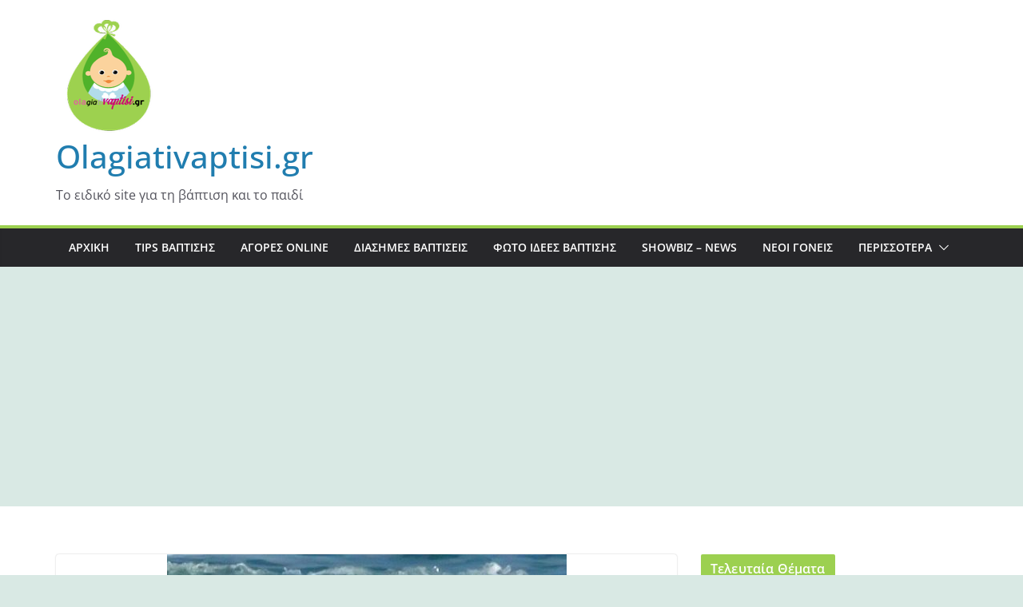

--- FILE ---
content_type: text/html; charset=UTF-8
request_url: https://olagiativaptisi.gr/giselemathimatakolimbisis/
body_size: 20298
content:
		<!doctype html>
		<html lang="en-US">
		
<head>

			<meta charset="UTF-8"/>
		<meta name="viewport" content="width=device-width, initial-scale=1">
		<link rel="profile" href="https://gmpg.org/xfn/11"/>
		
	<title>H Gisele κάνει μαθήματα κολύμβησης στο γιο της &#8211; Olagiativaptisi.gr</title>
<meta name='robots' content='max-image-preview:large' />
<link rel='dns-prefetch' href='//www.googletagmanager.com' />
<link rel='dns-prefetch' href='//use.fontawesome.com' />
<link rel='dns-prefetch' href='//pagead2.googlesyndication.com' />
<link rel="alternate" type="application/rss+xml" title="Olagiativaptisi.gr &raquo; Feed" href="https://olagiativaptisi.gr/feed/" />
<link rel="alternate" title="oEmbed (JSON)" type="application/json+oembed" href="https://olagiativaptisi.gr/wp-json/oembed/1.0/embed?url=https%3A%2F%2Folagiativaptisi.gr%2Fgiselemathimatakolimbisis%2F" />
<link rel="alternate" title="oEmbed (XML)" type="text/xml+oembed" href="https://olagiativaptisi.gr/wp-json/oembed/1.0/embed?url=https%3A%2F%2Folagiativaptisi.gr%2Fgiselemathimatakolimbisis%2F&#038;format=xml" />
<style id='wp-img-auto-sizes-contain-inline-css' type='text/css'>
img:is([sizes=auto i],[sizes^="auto," i]){contain-intrinsic-size:3000px 1500px}
/*# sourceURL=wp-img-auto-sizes-contain-inline-css */
</style>
<style id='wp-emoji-styles-inline-css' type='text/css'>

	img.wp-smiley, img.emoji {
		display: inline !important;
		border: none !important;
		box-shadow: none !important;
		height: 1em !important;
		width: 1em !important;
		margin: 0 0.07em !important;
		vertical-align: -0.1em !important;
		background: none !important;
		padding: 0 !important;
	}
/*# sourceURL=wp-emoji-styles-inline-css */
</style>
<style id='wp-block-library-inline-css' type='text/css'>
:root{--wp-block-synced-color:#7a00df;--wp-block-synced-color--rgb:122,0,223;--wp-bound-block-color:var(--wp-block-synced-color);--wp-editor-canvas-background:#ddd;--wp-admin-theme-color:#007cba;--wp-admin-theme-color--rgb:0,124,186;--wp-admin-theme-color-darker-10:#006ba1;--wp-admin-theme-color-darker-10--rgb:0,107,160.5;--wp-admin-theme-color-darker-20:#005a87;--wp-admin-theme-color-darker-20--rgb:0,90,135;--wp-admin-border-width-focus:2px}@media (min-resolution:192dpi){:root{--wp-admin-border-width-focus:1.5px}}.wp-element-button{cursor:pointer}:root .has-very-light-gray-background-color{background-color:#eee}:root .has-very-dark-gray-background-color{background-color:#313131}:root .has-very-light-gray-color{color:#eee}:root .has-very-dark-gray-color{color:#313131}:root .has-vivid-green-cyan-to-vivid-cyan-blue-gradient-background{background:linear-gradient(135deg,#00d084,#0693e3)}:root .has-purple-crush-gradient-background{background:linear-gradient(135deg,#34e2e4,#4721fb 50%,#ab1dfe)}:root .has-hazy-dawn-gradient-background{background:linear-gradient(135deg,#faaca8,#dad0ec)}:root .has-subdued-olive-gradient-background{background:linear-gradient(135deg,#fafae1,#67a671)}:root .has-atomic-cream-gradient-background{background:linear-gradient(135deg,#fdd79a,#004a59)}:root .has-nightshade-gradient-background{background:linear-gradient(135deg,#330968,#31cdcf)}:root .has-midnight-gradient-background{background:linear-gradient(135deg,#020381,#2874fc)}:root{--wp--preset--font-size--normal:16px;--wp--preset--font-size--huge:42px}.has-regular-font-size{font-size:1em}.has-larger-font-size{font-size:2.625em}.has-normal-font-size{font-size:var(--wp--preset--font-size--normal)}.has-huge-font-size{font-size:var(--wp--preset--font-size--huge)}.has-text-align-center{text-align:center}.has-text-align-left{text-align:left}.has-text-align-right{text-align:right}.has-fit-text{white-space:nowrap!important}#end-resizable-editor-section{display:none}.aligncenter{clear:both}.items-justified-left{justify-content:flex-start}.items-justified-center{justify-content:center}.items-justified-right{justify-content:flex-end}.items-justified-space-between{justify-content:space-between}.screen-reader-text{border:0;clip-path:inset(50%);height:1px;margin:-1px;overflow:hidden;padding:0;position:absolute;width:1px;word-wrap:normal!important}.screen-reader-text:focus{background-color:#ddd;clip-path:none;color:#444;display:block;font-size:1em;height:auto;left:5px;line-height:normal;padding:15px 23px 14px;text-decoration:none;top:5px;width:auto;z-index:100000}html :where(.has-border-color){border-style:solid}html :where([style*=border-top-color]){border-top-style:solid}html :where([style*=border-right-color]){border-right-style:solid}html :where([style*=border-bottom-color]){border-bottom-style:solid}html :where([style*=border-left-color]){border-left-style:solid}html :where([style*=border-width]){border-style:solid}html :where([style*=border-top-width]){border-top-style:solid}html :where([style*=border-right-width]){border-right-style:solid}html :where([style*=border-bottom-width]){border-bottom-style:solid}html :where([style*=border-left-width]){border-left-style:solid}html :where(img[class*=wp-image-]){height:auto;max-width:100%}:where(figure){margin:0 0 1em}html :where(.is-position-sticky){--wp-admin--admin-bar--position-offset:var(--wp-admin--admin-bar--height,0px)}@media screen and (max-width:600px){html :where(.is-position-sticky){--wp-admin--admin-bar--position-offset:0px}}

/*# sourceURL=wp-block-library-inline-css */
</style><style id='wp-block-heading-inline-css' type='text/css'>
h1:where(.wp-block-heading).has-background,h2:where(.wp-block-heading).has-background,h3:where(.wp-block-heading).has-background,h4:where(.wp-block-heading).has-background,h5:where(.wp-block-heading).has-background,h6:where(.wp-block-heading).has-background{padding:1.25em 2.375em}h1.has-text-align-left[style*=writing-mode]:where([style*=vertical-lr]),h1.has-text-align-right[style*=writing-mode]:where([style*=vertical-rl]),h2.has-text-align-left[style*=writing-mode]:where([style*=vertical-lr]),h2.has-text-align-right[style*=writing-mode]:where([style*=vertical-rl]),h3.has-text-align-left[style*=writing-mode]:where([style*=vertical-lr]),h3.has-text-align-right[style*=writing-mode]:where([style*=vertical-rl]),h4.has-text-align-left[style*=writing-mode]:where([style*=vertical-lr]),h4.has-text-align-right[style*=writing-mode]:where([style*=vertical-rl]),h5.has-text-align-left[style*=writing-mode]:where([style*=vertical-lr]),h5.has-text-align-right[style*=writing-mode]:where([style*=vertical-rl]),h6.has-text-align-left[style*=writing-mode]:where([style*=vertical-lr]),h6.has-text-align-right[style*=writing-mode]:where([style*=vertical-rl]){rotate:180deg}
/*# sourceURL=https://olagiativaptisi.gr/wp-includes/blocks/heading/style.min.css */
</style>
<style id='wp-block-latest-posts-inline-css' type='text/css'>
.wp-block-latest-posts{box-sizing:border-box}.wp-block-latest-posts.alignleft{margin-right:2em}.wp-block-latest-posts.alignright{margin-left:2em}.wp-block-latest-posts.wp-block-latest-posts__list{list-style:none}.wp-block-latest-posts.wp-block-latest-posts__list li{clear:both;overflow-wrap:break-word}.wp-block-latest-posts.is-grid{display:flex;flex-wrap:wrap}.wp-block-latest-posts.is-grid li{margin:0 1.25em 1.25em 0;width:100%}@media (min-width:600px){.wp-block-latest-posts.columns-2 li{width:calc(50% - .625em)}.wp-block-latest-posts.columns-2 li:nth-child(2n){margin-right:0}.wp-block-latest-posts.columns-3 li{width:calc(33.33333% - .83333em)}.wp-block-latest-posts.columns-3 li:nth-child(3n){margin-right:0}.wp-block-latest-posts.columns-4 li{width:calc(25% - .9375em)}.wp-block-latest-posts.columns-4 li:nth-child(4n){margin-right:0}.wp-block-latest-posts.columns-5 li{width:calc(20% - 1em)}.wp-block-latest-posts.columns-5 li:nth-child(5n){margin-right:0}.wp-block-latest-posts.columns-6 li{width:calc(16.66667% - 1.04167em)}.wp-block-latest-posts.columns-6 li:nth-child(6n){margin-right:0}}:root :where(.wp-block-latest-posts.is-grid){padding:0}:root :where(.wp-block-latest-posts.wp-block-latest-posts__list){padding-left:0}.wp-block-latest-posts__post-author,.wp-block-latest-posts__post-date{display:block;font-size:.8125em}.wp-block-latest-posts__post-excerpt,.wp-block-latest-posts__post-full-content{margin-bottom:1em;margin-top:.5em}.wp-block-latest-posts__featured-image a{display:inline-block}.wp-block-latest-posts__featured-image img{height:auto;max-width:100%;width:auto}.wp-block-latest-posts__featured-image.alignleft{float:left;margin-right:1em}.wp-block-latest-posts__featured-image.alignright{float:right;margin-left:1em}.wp-block-latest-posts__featured-image.aligncenter{margin-bottom:1em;text-align:center}
/*# sourceURL=https://olagiativaptisi.gr/wp-includes/blocks/latest-posts/style.min.css */
</style>
<style id='wp-block-search-inline-css' type='text/css'>
.wp-block-search__button{margin-left:10px;word-break:normal}.wp-block-search__button.has-icon{line-height:0}.wp-block-search__button svg{height:1.25em;min-height:24px;min-width:24px;width:1.25em;fill:currentColor;vertical-align:text-bottom}:where(.wp-block-search__button){border:1px solid #ccc;padding:6px 10px}.wp-block-search__inside-wrapper{display:flex;flex:auto;flex-wrap:nowrap;max-width:100%}.wp-block-search__label{width:100%}.wp-block-search.wp-block-search__button-only .wp-block-search__button{box-sizing:border-box;display:flex;flex-shrink:0;justify-content:center;margin-left:0;max-width:100%}.wp-block-search.wp-block-search__button-only .wp-block-search__inside-wrapper{min-width:0!important;transition-property:width}.wp-block-search.wp-block-search__button-only .wp-block-search__input{flex-basis:100%;transition-duration:.3s}.wp-block-search.wp-block-search__button-only.wp-block-search__searchfield-hidden,.wp-block-search.wp-block-search__button-only.wp-block-search__searchfield-hidden .wp-block-search__inside-wrapper{overflow:hidden}.wp-block-search.wp-block-search__button-only.wp-block-search__searchfield-hidden .wp-block-search__input{border-left-width:0!important;border-right-width:0!important;flex-basis:0;flex-grow:0;margin:0;min-width:0!important;padding-left:0!important;padding-right:0!important;width:0!important}:where(.wp-block-search__input){appearance:none;border:1px solid #949494;flex-grow:1;font-family:inherit;font-size:inherit;font-style:inherit;font-weight:inherit;letter-spacing:inherit;line-height:inherit;margin-left:0;margin-right:0;min-width:3rem;padding:8px;text-decoration:unset!important;text-transform:inherit}:where(.wp-block-search__button-inside .wp-block-search__inside-wrapper){background-color:#fff;border:1px solid #949494;box-sizing:border-box;padding:4px}:where(.wp-block-search__button-inside .wp-block-search__inside-wrapper) .wp-block-search__input{border:none;border-radius:0;padding:0 4px}:where(.wp-block-search__button-inside .wp-block-search__inside-wrapper) .wp-block-search__input:focus{outline:none}:where(.wp-block-search__button-inside .wp-block-search__inside-wrapper) :where(.wp-block-search__button){padding:4px 8px}.wp-block-search.aligncenter .wp-block-search__inside-wrapper{margin:auto}.wp-block[data-align=right] .wp-block-search.wp-block-search__button-only .wp-block-search__inside-wrapper{float:right}
/*# sourceURL=https://olagiativaptisi.gr/wp-includes/blocks/search/style.min.css */
</style>
<style id='wp-block-search-theme-inline-css' type='text/css'>
.wp-block-search .wp-block-search__label{font-weight:700}.wp-block-search__button{border:1px solid #ccc;padding:.375em .625em}
/*# sourceURL=https://olagiativaptisi.gr/wp-includes/blocks/search/theme.min.css */
</style>
<style id='wp-block-group-inline-css' type='text/css'>
.wp-block-group{box-sizing:border-box}:where(.wp-block-group.wp-block-group-is-layout-constrained){position:relative}
/*# sourceURL=https://olagiativaptisi.gr/wp-includes/blocks/group/style.min.css */
</style>
<style id='wp-block-group-theme-inline-css' type='text/css'>
:where(.wp-block-group.has-background){padding:1.25em 2.375em}
/*# sourceURL=https://olagiativaptisi.gr/wp-includes/blocks/group/theme.min.css */
</style>
<style id='wp-block-paragraph-inline-css' type='text/css'>
.is-small-text{font-size:.875em}.is-regular-text{font-size:1em}.is-large-text{font-size:2.25em}.is-larger-text{font-size:3em}.has-drop-cap:not(:focus):first-letter{float:left;font-size:8.4em;font-style:normal;font-weight:100;line-height:.68;margin:.05em .1em 0 0;text-transform:uppercase}body.rtl .has-drop-cap:not(:focus):first-letter{float:none;margin-left:.1em}p.has-drop-cap.has-background{overflow:hidden}:root :where(p.has-background){padding:1.25em 2.375em}:where(p.has-text-color:not(.has-link-color)) a{color:inherit}p.has-text-align-left[style*="writing-mode:vertical-lr"],p.has-text-align-right[style*="writing-mode:vertical-rl"]{rotate:180deg}
/*# sourceURL=https://olagiativaptisi.gr/wp-includes/blocks/paragraph/style.min.css */
</style>
<style id='global-styles-inline-css' type='text/css'>
:root{--wp--preset--aspect-ratio--square: 1;--wp--preset--aspect-ratio--4-3: 4/3;--wp--preset--aspect-ratio--3-4: 3/4;--wp--preset--aspect-ratio--3-2: 3/2;--wp--preset--aspect-ratio--2-3: 2/3;--wp--preset--aspect-ratio--16-9: 16/9;--wp--preset--aspect-ratio--9-16: 9/16;--wp--preset--color--black: #000000;--wp--preset--color--cyan-bluish-gray: #abb8c3;--wp--preset--color--white: #ffffff;--wp--preset--color--pale-pink: #f78da7;--wp--preset--color--vivid-red: #cf2e2e;--wp--preset--color--luminous-vivid-orange: #ff6900;--wp--preset--color--luminous-vivid-amber: #fcb900;--wp--preset--color--light-green-cyan: #7bdcb5;--wp--preset--color--vivid-green-cyan: #00d084;--wp--preset--color--pale-cyan-blue: #8ed1fc;--wp--preset--color--vivid-cyan-blue: #0693e3;--wp--preset--color--vivid-purple: #9b51e0;--wp--preset--gradient--vivid-cyan-blue-to-vivid-purple: linear-gradient(135deg,rgb(6,147,227) 0%,rgb(155,81,224) 100%);--wp--preset--gradient--light-green-cyan-to-vivid-green-cyan: linear-gradient(135deg,rgb(122,220,180) 0%,rgb(0,208,130) 100%);--wp--preset--gradient--luminous-vivid-amber-to-luminous-vivid-orange: linear-gradient(135deg,rgb(252,185,0) 0%,rgb(255,105,0) 100%);--wp--preset--gradient--luminous-vivid-orange-to-vivid-red: linear-gradient(135deg,rgb(255,105,0) 0%,rgb(207,46,46) 100%);--wp--preset--gradient--very-light-gray-to-cyan-bluish-gray: linear-gradient(135deg,rgb(238,238,238) 0%,rgb(169,184,195) 100%);--wp--preset--gradient--cool-to-warm-spectrum: linear-gradient(135deg,rgb(74,234,220) 0%,rgb(151,120,209) 20%,rgb(207,42,186) 40%,rgb(238,44,130) 60%,rgb(251,105,98) 80%,rgb(254,248,76) 100%);--wp--preset--gradient--blush-light-purple: linear-gradient(135deg,rgb(255,206,236) 0%,rgb(152,150,240) 100%);--wp--preset--gradient--blush-bordeaux: linear-gradient(135deg,rgb(254,205,165) 0%,rgb(254,45,45) 50%,rgb(107,0,62) 100%);--wp--preset--gradient--luminous-dusk: linear-gradient(135deg,rgb(255,203,112) 0%,rgb(199,81,192) 50%,rgb(65,88,208) 100%);--wp--preset--gradient--pale-ocean: linear-gradient(135deg,rgb(255,245,203) 0%,rgb(182,227,212) 50%,rgb(51,167,181) 100%);--wp--preset--gradient--electric-grass: linear-gradient(135deg,rgb(202,248,128) 0%,rgb(113,206,126) 100%);--wp--preset--gradient--midnight: linear-gradient(135deg,rgb(2,3,129) 0%,rgb(40,116,252) 100%);--wp--preset--font-size--small: 13px;--wp--preset--font-size--medium: 20px;--wp--preset--font-size--large: 36px;--wp--preset--font-size--x-large: 42px;--wp--preset--spacing--20: 0.44rem;--wp--preset--spacing--30: 0.67rem;--wp--preset--spacing--40: 1rem;--wp--preset--spacing--50: 1.5rem;--wp--preset--spacing--60: 2.25rem;--wp--preset--spacing--70: 3.38rem;--wp--preset--spacing--80: 5.06rem;--wp--preset--shadow--natural: 6px 6px 9px rgba(0, 0, 0, 0.2);--wp--preset--shadow--deep: 12px 12px 50px rgba(0, 0, 0, 0.4);--wp--preset--shadow--sharp: 6px 6px 0px rgba(0, 0, 0, 0.2);--wp--preset--shadow--outlined: 6px 6px 0px -3px rgb(255, 255, 255), 6px 6px rgb(0, 0, 0);--wp--preset--shadow--crisp: 6px 6px 0px rgb(0, 0, 0);}:where(body) { margin: 0; }.wp-site-blocks > .alignleft { float: left; margin-right: 2em; }.wp-site-blocks > .alignright { float: right; margin-left: 2em; }.wp-site-blocks > .aligncenter { justify-content: center; margin-left: auto; margin-right: auto; }:where(.wp-site-blocks) > * { margin-block-start: 24px; margin-block-end: 0; }:where(.wp-site-blocks) > :first-child { margin-block-start: 0; }:where(.wp-site-blocks) > :last-child { margin-block-end: 0; }:root { --wp--style--block-gap: 24px; }:root :where(.is-layout-flow) > :first-child{margin-block-start: 0;}:root :where(.is-layout-flow) > :last-child{margin-block-end: 0;}:root :where(.is-layout-flow) > *{margin-block-start: 24px;margin-block-end: 0;}:root :where(.is-layout-constrained) > :first-child{margin-block-start: 0;}:root :where(.is-layout-constrained) > :last-child{margin-block-end: 0;}:root :where(.is-layout-constrained) > *{margin-block-start: 24px;margin-block-end: 0;}:root :where(.is-layout-flex){gap: 24px;}:root :where(.is-layout-grid){gap: 24px;}.is-layout-flow > .alignleft{float: left;margin-inline-start: 0;margin-inline-end: 2em;}.is-layout-flow > .alignright{float: right;margin-inline-start: 2em;margin-inline-end: 0;}.is-layout-flow > .aligncenter{margin-left: auto !important;margin-right: auto !important;}.is-layout-constrained > .alignleft{float: left;margin-inline-start: 0;margin-inline-end: 2em;}.is-layout-constrained > .alignright{float: right;margin-inline-start: 2em;margin-inline-end: 0;}.is-layout-constrained > .aligncenter{margin-left: auto !important;margin-right: auto !important;}.is-layout-constrained > :where(:not(.alignleft):not(.alignright):not(.alignfull)){margin-left: auto !important;margin-right: auto !important;}body .is-layout-flex{display: flex;}.is-layout-flex{flex-wrap: wrap;align-items: center;}.is-layout-flex > :is(*, div){margin: 0;}body .is-layout-grid{display: grid;}.is-layout-grid > :is(*, div){margin: 0;}body{padding-top: 0px;padding-right: 0px;padding-bottom: 0px;padding-left: 0px;}a:where(:not(.wp-element-button)){text-decoration: underline;}:root :where(.wp-element-button, .wp-block-button__link){background-color: #32373c;border-width: 0;color: #fff;font-family: inherit;font-size: inherit;font-style: inherit;font-weight: inherit;letter-spacing: inherit;line-height: inherit;padding-top: calc(0.667em + 2px);padding-right: calc(1.333em + 2px);padding-bottom: calc(0.667em + 2px);padding-left: calc(1.333em + 2px);text-decoration: none;text-transform: inherit;}.has-black-color{color: var(--wp--preset--color--black) !important;}.has-cyan-bluish-gray-color{color: var(--wp--preset--color--cyan-bluish-gray) !important;}.has-white-color{color: var(--wp--preset--color--white) !important;}.has-pale-pink-color{color: var(--wp--preset--color--pale-pink) !important;}.has-vivid-red-color{color: var(--wp--preset--color--vivid-red) !important;}.has-luminous-vivid-orange-color{color: var(--wp--preset--color--luminous-vivid-orange) !important;}.has-luminous-vivid-amber-color{color: var(--wp--preset--color--luminous-vivid-amber) !important;}.has-light-green-cyan-color{color: var(--wp--preset--color--light-green-cyan) !important;}.has-vivid-green-cyan-color{color: var(--wp--preset--color--vivid-green-cyan) !important;}.has-pale-cyan-blue-color{color: var(--wp--preset--color--pale-cyan-blue) !important;}.has-vivid-cyan-blue-color{color: var(--wp--preset--color--vivid-cyan-blue) !important;}.has-vivid-purple-color{color: var(--wp--preset--color--vivid-purple) !important;}.has-black-background-color{background-color: var(--wp--preset--color--black) !important;}.has-cyan-bluish-gray-background-color{background-color: var(--wp--preset--color--cyan-bluish-gray) !important;}.has-white-background-color{background-color: var(--wp--preset--color--white) !important;}.has-pale-pink-background-color{background-color: var(--wp--preset--color--pale-pink) !important;}.has-vivid-red-background-color{background-color: var(--wp--preset--color--vivid-red) !important;}.has-luminous-vivid-orange-background-color{background-color: var(--wp--preset--color--luminous-vivid-orange) !important;}.has-luminous-vivid-amber-background-color{background-color: var(--wp--preset--color--luminous-vivid-amber) !important;}.has-light-green-cyan-background-color{background-color: var(--wp--preset--color--light-green-cyan) !important;}.has-vivid-green-cyan-background-color{background-color: var(--wp--preset--color--vivid-green-cyan) !important;}.has-pale-cyan-blue-background-color{background-color: var(--wp--preset--color--pale-cyan-blue) !important;}.has-vivid-cyan-blue-background-color{background-color: var(--wp--preset--color--vivid-cyan-blue) !important;}.has-vivid-purple-background-color{background-color: var(--wp--preset--color--vivid-purple) !important;}.has-black-border-color{border-color: var(--wp--preset--color--black) !important;}.has-cyan-bluish-gray-border-color{border-color: var(--wp--preset--color--cyan-bluish-gray) !important;}.has-white-border-color{border-color: var(--wp--preset--color--white) !important;}.has-pale-pink-border-color{border-color: var(--wp--preset--color--pale-pink) !important;}.has-vivid-red-border-color{border-color: var(--wp--preset--color--vivid-red) !important;}.has-luminous-vivid-orange-border-color{border-color: var(--wp--preset--color--luminous-vivid-orange) !important;}.has-luminous-vivid-amber-border-color{border-color: var(--wp--preset--color--luminous-vivid-amber) !important;}.has-light-green-cyan-border-color{border-color: var(--wp--preset--color--light-green-cyan) !important;}.has-vivid-green-cyan-border-color{border-color: var(--wp--preset--color--vivid-green-cyan) !important;}.has-pale-cyan-blue-border-color{border-color: var(--wp--preset--color--pale-cyan-blue) !important;}.has-vivid-cyan-blue-border-color{border-color: var(--wp--preset--color--vivid-cyan-blue) !important;}.has-vivid-purple-border-color{border-color: var(--wp--preset--color--vivid-purple) !important;}.has-vivid-cyan-blue-to-vivid-purple-gradient-background{background: var(--wp--preset--gradient--vivid-cyan-blue-to-vivid-purple) !important;}.has-light-green-cyan-to-vivid-green-cyan-gradient-background{background: var(--wp--preset--gradient--light-green-cyan-to-vivid-green-cyan) !important;}.has-luminous-vivid-amber-to-luminous-vivid-orange-gradient-background{background: var(--wp--preset--gradient--luminous-vivid-amber-to-luminous-vivid-orange) !important;}.has-luminous-vivid-orange-to-vivid-red-gradient-background{background: var(--wp--preset--gradient--luminous-vivid-orange-to-vivid-red) !important;}.has-very-light-gray-to-cyan-bluish-gray-gradient-background{background: var(--wp--preset--gradient--very-light-gray-to-cyan-bluish-gray) !important;}.has-cool-to-warm-spectrum-gradient-background{background: var(--wp--preset--gradient--cool-to-warm-spectrum) !important;}.has-blush-light-purple-gradient-background{background: var(--wp--preset--gradient--blush-light-purple) !important;}.has-blush-bordeaux-gradient-background{background: var(--wp--preset--gradient--blush-bordeaux) !important;}.has-luminous-dusk-gradient-background{background: var(--wp--preset--gradient--luminous-dusk) !important;}.has-pale-ocean-gradient-background{background: var(--wp--preset--gradient--pale-ocean) !important;}.has-electric-grass-gradient-background{background: var(--wp--preset--gradient--electric-grass) !important;}.has-midnight-gradient-background{background: var(--wp--preset--gradient--midnight) !important;}.has-small-font-size{font-size: var(--wp--preset--font-size--small) !important;}.has-medium-font-size{font-size: var(--wp--preset--font-size--medium) !important;}.has-large-font-size{font-size: var(--wp--preset--font-size--large) !important;}.has-x-large-font-size{font-size: var(--wp--preset--font-size--x-large) !important;}
/*# sourceURL=global-styles-inline-css */
</style>

<link rel='stylesheet' id='fontawesome-css' href='https://olagiativaptisi.gr/wp-content/plugins/gutentor/assets/library/fontawesome/css/all.min.css?ver=5.12.0' type='text/css' media='all' />
<link rel='stylesheet' id='wpness-grid-css' href='https://olagiativaptisi.gr/wp-content/plugins/gutentor/assets/library/wpness-grid/wpness-grid.css?ver=1.0.0' type='text/css' media='all' />
<link rel='stylesheet' id='animate-css' href='https://olagiativaptisi.gr/wp-content/plugins/gutentor/assets/library/animatecss/animate.min.css?ver=3.7.2' type='text/css' media='all' />
<link rel='stylesheet' id='dashicons-css' href='https://olagiativaptisi.gr/wp-includes/css/dashicons.min.css?ver=6.9' type='text/css' media='all' />
<link rel='stylesheet' id='post-views-counter-frontend-css' href='https://olagiativaptisi.gr/wp-content/plugins/post-views-counter/css/frontend.min.css?ver=1.4.1' type='text/css' media='all' />
<link rel='stylesheet' id='templaters-css' href='https://olagiativaptisi.gr/wp-content/plugins/skt-templates/css/templaters.css?ver=6.9' type='text/css' media='all' />
<link rel='stylesheet' id='colormag_style-css' href='https://olagiativaptisi.gr/wp-content/themes/colormag/style.css?ver=3.0.2' type='text/css' media='all' />
<style id='colormag_style-inline-css' type='text/css'>
.colormag-button,
			blockquote, button,
			input[type=reset],
			input[type=button],
			input[type=submit],
			.cm-home-icon.front_page_on,
			.cm-post-categories a,
			.cm-primary-nav ul li ul li:hover,
			.cm-primary-nav ul li.current-menu-item,
			.cm-primary-nav ul li.current_page_ancestor,
			.cm-primary-nav ul li.current-menu-ancestor,
			.cm-primary-nav ul li.current_page_item,
			.cm-primary-nav ul li:hover,
			.cm-primary-nav ul li.focus,
			.cm-mobile-nav li a:hover,
			.colormag-header-clean #cm-primary-nav .cm-menu-toggle:hover,
			.cm-header .cm-mobile-nav li:hover,
			.cm-header .cm-mobile-nav li.current-page-ancestor,
			.cm-header .cm-mobile-nav li.current-menu-ancestor,
			.cm-header .cm-mobile-nav li.current-page-item,
			.cm-header .cm-mobile-nav li.current-menu-item,
			.cm-primary-nav ul li.focus > a,
			.cm-layout-2 .cm-primary-nav ul ul.sub-menu li.focus > a,
			.cm-mobile-nav .current-menu-item>a, .cm-mobile-nav .current_page_item>a,
			.colormag-header-clean .cm-mobile-nav li:hover > a,
			.colormag-header-clean .cm-mobile-nav li.current-page-ancestor > a,
			.colormag-header-clean .cm-mobile-nav li.current-menu-ancestor > a,
			.colormag-header-clean .cm-mobile-nav li.current-page-item > a,
			.colormag-header-clean .cm-mobile-nav li.current-menu-item > a,
			.fa.search-top:hover,
			.widget_call_to_action .btn--primary,
			.colormag-footer--classic .cm-footer-cols .cm-row .cm-widget-title span::before,
			.colormag-footer--classic-bordered .cm-footer-cols .cm-row .cm-widget-title span::before,
			.cm-featured-posts .cm-widget-title span,
			.cm-featured-category-slider-widget .cm-slide-content .cm-entry-header-meta .cm-post-categories a,
			.cm-highlighted-posts .cm-post-content .cm-entry-header-meta .cm-post-categories a,
			.cm-category-slide-next, .cm-category-slide-prev, .slide-next,
			.slide-prev, .cm-tabbed-widget ul li, .cm-posts .wp-pagenavi .current,
			.cm-posts .wp-pagenavi a:hover, .cm-secondary .cm-widget-title span,
			.cm-posts .post .cm-post-content .cm-entry-header-meta .cm-post-categories a,
			.cm-page-header .cm-page-title span, .entry-meta .post-format i,
			.format-link, .cm-entry-button, .infinite-scroll .tg-infinite-scroll,
			.no-more-post-text, .pagination span,
			.comments-area .comment-author-link span,
			.cm-footer-cols .cm-row .cm-widget-title span,
			.advertisement_above_footer .cm-widget-title span,
			.error, .cm-primary .cm-widget-title span,
			.related-posts-wrapper.style-three .cm-post-content .cm-entry-title a:hover:before,
			.cm-slider-area .cm-widget-title span,
			.cm-beside-slider-widget .cm-widget-title span,
			.top-full-width-sidebar .cm-widget-title span,
			.wp-block-quote, .wp-block-quote.is-style-large,
			.wp-block-quote.has-text-align-right,
			.cm-error-404 .cm-btn, .widget .wp-block-heading, .wp-block-search button,
			.widget a::before, .cm-post-date a::before,
			.byline a::before,
			.colormag-footer--classic-bordered .cm-widget-title::before,
			.wp-block-button__link,
			#cm-tertiary .cm-widget-title span,
			.link-pagination .post-page-numbers.current,
			.wp-block-query-pagination-numbers .page-numbers.current,
			.wp-element-button,
			.wp-block-button .wp-block-button__link,
			.wp-element-button,
			.cm-layout-2 .cm-primary-nav ul ul.sub-menu li:hover,
			.cm-layout-2 .cm-primary-nav ul ul.sub-menu li.current-menu-ancestor,
			.cm-layout-2 .cm-primary-nav ul ul.sub-menu li.current-menu-item,
			.cm-layout-2 .cm-primary-nav ul ul.sub-menu li.focus,
			.search-wrap button,
			.page-numbers .current,
			.wp-block-search .wp-element-button:hover{background-color:rgb(156,208,80);}a,
			.cm-layout-2 #cm-primary-nav .fa.search-top:hover,
			.cm-layout-2 #cm-primary-nav.cm-mobile-nav .cm-random-post a:hover .fa-random,
			.cm-layout-2 #cm-primary-nav.cm-primary-nav .cm-random-post a:hover .fa-random,
			.cm-layout-2 .breaking-news .newsticker a:hover,
			.cm-layout-2 .cm-primary-nav ul li.current-menu-item > a,
			.cm-layout-2 .cm-primary-nav ul li.current_page_item > a,
			.cm-layout-2 .cm-primary-nav ul li:hover > a,
			.cm-layout-2 .cm-primary-nav ul li.focus > a
			.dark-skin .cm-layout-2-style-1 #cm-primary-nav.cm-primary-nav .cm-home-icon:hover .fa,
			.byline a:hover, .comments a:hover, .cm-edit-link a:hover, .cm-post-date a:hover,
			.social-links:not(.cm-header-actions .social-links) i.fa:hover, .cm-tag-links a:hover,
			.colormag-header-clean .social-links li:hover i.fa, .cm-layout-2-style-1 .social-links li:hover i.fa,
			.colormag-header-clean .breaking-news .newsticker a:hover, .widget_featured_posts .article-content .cm-entry-title a:hover,
			.widget_featured_slider .slide-content .cm-below-entry-meta .byline a:hover,
			.widget_featured_slider .slide-content .cm-below-entry-meta .comments a:hover,
			.widget_featured_slider .slide-content .cm-below-entry-meta .cm-post-date a:hover,
			.widget_featured_slider .slide-content .cm-entry-title a:hover,
			.widget_block_picture_news.widget_featured_posts .article-content .cm-entry-title a:hover,
			.widget_highlighted_posts .article-content .cm-below-entry-meta .byline a:hover,
			.widget_highlighted_posts .article-content .cm-below-entry-meta .comments a:hover,
			.widget_highlighted_posts .article-content .cm-below-entry-meta .cm-post-date a:hover,
			.widget_highlighted_posts .article-content .cm-entry-title a:hover, i.fa-arrow-up, i.fa-arrow-down,
			.cm-site-title a, #content .post .article-content .cm-entry-title a:hover, .entry-meta .byline i,
			.entry-meta .cat-links i, .entry-meta a, .post .cm-entry-title a:hover, .search .cm-entry-title a:hover,
			.entry-meta .comments-link a:hover, .entry-meta .cm-edit-link a:hover, .entry-meta .cm-post-date a:hover,
			.entry-meta .cm-tag-links a:hover, .single #content .tags a:hover, .count, .next a:hover, .previous a:hover,
			.related-posts-main-title .fa, .single-related-posts .article-content .cm-entry-title a:hover,
			.pagination a span:hover,
			#content .comments-area a.comment-cm-edit-link:hover, #content .comments-area a.comment-permalink:hover,
			#content .comments-area article header cite a:hover, .comments-area .comment-author-link a:hover,
			.comment .comment-reply-link:hover,
			.nav-next a, .nav-previous a,
			#cm-footer .cm-footer-menu ul li a:hover,
			.cm-footer-cols .cm-row a:hover, a#scroll-up i, .related-posts-wrapper-flyout .cm-entry-title a:hover,
			.human-diff-time .human-diff-time-display:hover,
			.mzb-featured-categories .mzb-post-title a, .mzb-tab-post .mzb-post-title a,
			.mzb-post-list .mzb-post-title a, .mzb-featured-posts .mzb-post-title a,
			.mzb-featured-categories .mzb-post-title a, .cm-layout-2-style-1 #cm-primary-nav .fa:hover,
			.cm-footer-bar a,
			.cm-post-date a:hover,
			.cm-author a:hover,
			.cm-comments-link a:hover,
			.cm-tag-links a:hover,
			.cm-edit-link a:hover,
			.cm-footer-bar .copyright a,
			.cm-featured-posts .cm-entry-title a:hover,
			.cm-posts .post .cm-post-content .cm-entry-title a:hover,
			.cm-posts .post .single-title-above .cm-entry-title a:hover,
			.cm-layout-2 .cm-primary-nav ul li:hover > a,
			.cm-layout-2 #cm-primary-nav .fa:hover,
			.cm-entry-title a:hover,
			button:hover, input[type="button"]:hover,
			input[type="reset"]:hover,
			input[type="submit"]:hover,
			.wp-block-button .wp-block-button__link:hover,
			.cm-button:hover,
			.wp-element-button:hover,
			li.product .added_to_cart:hover,
			.comments-area .comment-permalink:hover{color:rgb(156,208,80);}#cm-primary-nav,
			.cm-contained .cm-header-2 .cm-row{border-top-color:rgb(156,208,80);}.cm-layout-2 #cm-primary-nav,
			.cm-layout-2 .cm-primary-nav ul ul.sub-menu li:hover,
			.cm-layout-2 .cm-primary-nav ul > li:hover > a,
			.cm-layout-2 .cm-primary-nav ul > li.current-menu-item > a,
			.cm-layout-2 .cm-primary-nav ul > li.current-menu-ancestor > a,
			.cm-layout-2 .cm-primary-nav ul ul.sub-menu li.current-menu-ancestor,
			.cm-layout-2 .cm-primary-nav ul ul.sub-menu li.current-menu-item,
			.cm-layout-2 .cm-primary-nav ul ul.sub-menu li.focus,
			cm-layout-2 .cm-primary-nav ul ul.sub-menu li.current-menu-ancestor,
			cm-layout-2 .cm-primary-nav ul ul.sub-menu li.current-menu-item,
			cm-layout-2 #cm-primary-nav .cm-menu-toggle:hover,
			cm-layout-2 #cm-primary-nav.cm-mobile-nav .cm-menu-toggle,
			cm-layout-2 .cm-primary-nav ul > li:hover > a,
			cm-layout-2 .cm-primary-nav ul > li.current-menu-item > a,
			cm-layout-2 .cm-primary-nav ul > li.current-menu-ancestor > a,
			.cm-layout-2 .cm-primary-nav ul li.focus > a, .pagination a span:hover,
			.cm-error-404 .cm-btn,
			.single-post .cm-post-categories a::after,
			.widget .block-title,
			.cm-layout-2 .cm-primary-nav ul li.focus > a,
			button,
			input[type="button"],
			input[type="reset"],
			input[type="submit"],
			.wp-block-button .wp-block-button__link,
			.cm-button,
			.wp-element-button,
			li.product .added_to_cart{border-color:rgb(156,208,80);}.cm-secondary .cm-widget-title,
			#cm-tertiary .cm-widget-title,
			.widget_featured_posts .widget-title,
			#secondary .widget-title,
			#cm-tertiary .widget-title,
			.cm-page-header .cm-page-title,
			.cm-footer-cols .cm-row .widget-title,
			.advertisement_above_footer .widget-title,
			#primary .widget-title,
			.widget_slider_area .widget-title,
			.widget_beside_slider .widget-title,
			.top-full-width-sidebar .widget-title,
			.cm-footer-cols .cm-row .cm-widget-title,
			.cm-footer-bar .copyright a,
			.cm-layout-2.cm-layout-2-style-2 #cm-primary-nav,
			.cm-layout-2 .cm-primary-nav ul > li:hover > a,
			.cm-layout-2 .cm-primary-nav ul > li.current-menu-item > a{border-bottom-color:rgb(156,208,80);}.mzb-featured-posts, .mzb-social-icon, .mzb-featured-categories, .mzb-social-icons-insert{--color--light--primary:rgba(156,208,80,0.1);}body{--color--light--primary:rgb(156,208,80);--color--primary:rgb(156,208,80);}

		.page-template-builder-fullwidth-std #main {
			padding: 0;
		}
		.page-template-builder-fullwidth-std #main .inner-wrap {
			margin: 0;
			max-width: 100%;
		}
		@media (max-width: 1190px) {
			.page-template-builder-fullwidth-std #main .inner-wrap {
				margin: 0;
				width: 100%;
			}
		}
	
/*# sourceURL=colormag_style-inline-css */
</style>
<link rel='stylesheet' id='colormag-fontawesome-css' href='https://olagiativaptisi.gr/wp-content/themes/colormag/assets/library/fontawesome/css/font-awesome.min.css?ver=3.0.2' type='text/css' media='all' />
<link rel='stylesheet' id='font-awesome-official-css' href='https://use.fontawesome.com/releases/v6.1.2/css/all.css' type='text/css' media='all' integrity="sha384-fZCoUih8XsaUZnNDOiLqnby1tMJ0sE7oBbNk2Xxf5x8Z4SvNQ9j83vFMa/erbVrV" crossorigin="anonymous" />
<link rel='stylesheet' id='directorist-openstreet-map-leaflet-css' href='https://olagiativaptisi.gr/wp-content/plugins/directorist/assets/vendor-css/openstreet-map/leaflet.css?ver=1769429671' type='text/css' media='all' />
<link rel='stylesheet' id='directorist-openstreet-map-openstreet-css' href='https://olagiativaptisi.gr/wp-content/plugins/directorist/assets/vendor-css/openstreet-map/openstreet.css?ver=1769429671' type='text/css' media='all' />
<link rel='stylesheet' id='directorist-main-style-css' href='https://olagiativaptisi.gr/wp-content/plugins/directorist/assets/css/public-main.css?ver=1769429671' type='text/css' media='all' />
<style id='directorist-main-style-inline-css' type='text/css'>
.pricing .price_action .price_action--btn,#directorist.atbd_wrapper .btn-primary,.default-ad-search .submit_btn .btn-default,.atbd_content_active #directorist.atbd_wrapper.dashboard_area .user_pro_img_area .user_img .choose_btn #upload_pro_pic,#directorist.atbd_wrapper .at-modal .at-modal-close,.atbdp_login_form_shortcode #loginform p input[type=submit],.atbd_manage_fees_wrapper .table tr .action p .btn-block,#directorist.atbd_wrapper #atbdp-checkout-form #atbdp_checkout_submit_btn,#directorist.atbd_wrapper .ezmu__btn,.default-ad-search .submit_btn .btn-primary,.directorist-btn.directorist-btn-primary,.directorist-content-active .widget.atbd_widget .directorist .btn,.directorist-btn.directorist-btn-dark,.atbd-add-payment-method form .atbd-save-card,#bhCopyTime,#bhAddNew,.bdb-select-hours .bdb-remove,.directorist-form-image-upload-field .ezmu__btn.ezmu__input-label,.directorist-content-active .widget.atbd_widget .atbd_author_info_widget .btn{color:#fff!important}.pricing .price_action .price_action--btn:hover,#directorist.atbd_wrapper .btn-primary:hover,.default-ad-search .submit_btn .btn-default:hover,.atbd_content_active #directorist.atbd_wrapper.dashboard_area .user_pro_img_area .user_img .choose_btn #upload_pro_pic:hover,#directorist.atbd_wrapper .at-modal .at-modal-close:hover,.atbdp_login_form_shortcode #loginform p input[type=submit]:hover,.atbd_manage_fees_wrapper .table tr .action p .btn-block:hover,#directorist.atbd_wrapper #atbdp-checkout-form #atbdp_checkout_submit_btn:hover,#directorist.atbd_wrapper .ezmu__btn:hover,.default-ad-search .submit_btn .btn-primary:hover,.directorist-btn.directorist-btn-primary:hover,.directorist-content-active .widget.atbd_widget .directorist .btn:hover,.directorist-btn.directorist-btn-dark:hover,.atbd-add-payment-method form .atbd-save-card:hover,#bhCopyTime:hover,#bhAddNew:hover,.bdb-select-hours .bdb-remove:hover,.directorist-form-image-upload-field .ezmu__btn.ezmu__input-label:hover,.directorist-content-active .widget.atbd_widget .atbd_author_info_widget .btn:hover{color:#fff!important}.pricing .price_action .price_action--btn,#directorist.atbd_wrapper .btn-primary,.default-ad-search .submit_btn .btn-default,.atbd_content_active #directorist.atbd_wrapper.dashboard_area .user_pro_img_area .user_img .choose_btn #upload_pro_pic,#directorist.atbd_wrapper .at-modal .at-modal-close,.atbdp_login_form_shortcode #loginform p input[type=submit],.atbd_manage_fees_wrapper .table tr .action p .btn-block,#directorist.atbd_wrapper #atbdp-checkout-form #atbdp_checkout_submit_btn,#directorist.atbd_wrapper .ezmu__btn,.default-ad-search .submit_btn .btn-primary,.directorist-btn.directorist-btn-primary,.directorist-content-active .widget.atbd_widget .directorist .btn,.directorist-btn.directorist-btn-dark,.atbd-add-payment-method form .atbd-save-card,#bhCopyTime,#bhAddNew,.bdb-select-hours .bdb-remove,.directorist-form-image-upload-field .ezmu__btn.ezmu__input-label,.directorist-content-active .widget.atbd_widget .atbd_author_info_widget .btn{background:#444752!important}.pricing .price_action .price_action--btn:hover,#directorist.atbd_wrapper .btn-primary:hover,#directorist.atbd_wrapper .at-modal .at-modal-close:hover,.default-ad-search .submit_btn .btn-default:hover,.atbd_content_active #directorist.atbd_wrapper.dashboard_area .user_pro_img_area .user_img .choose_btn #upload_pro_pic:hover,.atbdp_login_form_shortcode #loginform p input[type=submit]:hover,#directorist.atbd_wrapper .ezmu__btn:hover,.default-ad-search .submit_btn .btn-primary:hover,.directorist-btn.directorist-btn-primary:hover,.directorist-content-active .widget.atbd_widget .directorist .btn:hover,.directorist-btn.directorist-btn-dark:hover,.atbd-add-payment-method form .atbd-save-card:hover,#bhCopyTime:hover,#bhAddNew:hover,.bdb-select-hours .bdb-remove:hover,.directorist-form-image-upload-field .ezmu__btn.ezmu__input-label:hover,.directorist-content-active .widget.atbd_widget .atbd_author_info_widget .btn:hover{background:#222!important}#directorist.atbd_wrapper .btn-primary,.default-ad-search .submit_btn .btn-default,.atbdp_login_form_shortcode #loginform p input[type=submit],.default-ad-search .submit_btn .btn-primary,.directorist-btn.directorist-btn-primary,.directorist-content-active .widget.atbd_widget .directorist .btn,.atbd-add-payment-method form .atbd-save-card,.directorist-content-active .widget.atbd_widget .atbd_author_info_widget .btn{border-color:#444752!important}#directorist.atbd_wrapper .btn-primary:hover,.default-ad-search .submit_btn .btn-default:hover,.atbdp_login_form_shortcode #loginform p input[type=submit]:hover,.default-ad-search .submit_btn .btn-primary:hover,.directorist-btn.directorist-btn-primary:hover,.directorist-content-active .widget.atbd_widget .directorist .btn:hover,.atbd-add-payment-method form .atbd-save-card:hover,.directorist-content-active .widget.atbd_widget .atbd_author_info_widget .btn:hover{border-color:#222!important}#directorist.atbd_wrapper .btn-secondary,.directorist-btn.directorist-btn-secondary{color:#fff!important}#directorist.atbd_wrapper .btn-secondary:hover,.directorist-btn.directorist-btn-secondary:hover{color:#fff!important}#directorist.atbd_wrapper .btn-secondary,.directorist-btn.directorist-btn-secondary{background:#122069!important}#directorist.atbd_wrapper .btn-secondary:hover,.directorist-btn.directorist-btn-secondary:hover{background:#131469!important}#directorist.atbd_wrapper .btn-secondary,.directorist-btn.directorist-btn-secondary{border-color:#131469!important}#directorist.atbd_wrapper .btn-secondary:hover,.directorist-btn.directorist-btn-secondary:hover{border-color:#131469!important}#directorist.atbd_wrapper .btn-danger,.atbd_content_active #directorist.atbd_wrapper.dashboard_area .user_pro_img_area .user_img #remove_pro_pic,.sweet-alert button.confirm,.directorist-form-social-fields__remove,.directorist-btn.directorist-btn-danger{color:#fff!important}#directorist.atbd_wrapper .btn-danger:hover,.atbd_content_active #directorist.atbd_wrapper.dashboard_area .user_pro_img_area .user_img #remove_pro_pic,.sweet-alert button.confirm:hover,.directorist-form-social-fields__remove:hover,.directorist-btn.directorist-btn-danger:hover{color:#fff!important}#directorist.atbd_wrapper .btn-danger,.atbd_content_active #directorist.atbd_wrapper.dashboard_area .user_pro_img_area .user_img #remove_pro_pic,.sweet-alert button.confirm,.directorist-form-social-fields__remove,.directorist-btn.directorist-btn-danger{background:#e23636!important}#directorist.atbd_wrapper .btn-danger:hover,.atbd_content_active #directorist.atbd_wrapper.dashboard_area .user_pro_img_area .user_img #remove_pro_pic:hover,.sweet-alert button.confirm:hover,.directorist-form-social-fields__remove:hover,.directorist-btn.directorist-btn-danger:hover{background:#c5001e!important}#directorist.atbd_wrapper .btn-danger,.directorist-btn.directorist-btn-danger{border-color:#e23636!important}#directorist.atbd_wrapper .btn-danger:hover,.directorist-btn.directorist-btn-danger:hover{border-color:#c5001e!important}#directorist.atbd_wrapper .btn-success{color:#fff!important}#directorist.atbd_wrapper .btn-success:hover{color:#fff!important}#directorist.atbd_wrapper .btn-success{background:#32cc6f!important}#directorist.atbd_wrapper .btn-success:hover{background:#2ba251!important}#directorist.atbd_wrapper .btn-success{border-color:#32cc6f!important}#directorist.atbd_wrapper .btn-success:hover{border-color:#2ba251!important}.atbd_content_active #directorist.atbd_wrapper .atbd_submit_btn_wrapper .more-filter,#directorist.atbd_wrapper .btn-outline-primary,.atbd_dropdown .atbd_dropdown-toggle,.directorist-btn.directorist-btn-outline-dark,.directorist-btn.directorist-btn-outline-primary{color:#444752!important}.atbd_content_active #directorist.atbd_wrapper .atbd_submit_btn_wrapper .more-filter:hover,#directorist.atbd_wrapper .btn-outline-primary:hover,.atbd_dropdown .atbd_dropdown-toggle:hover,.directorist-btn.directorist-btn-outline-dark:hover,.directorist-btn.directorist-btn-outline-primary:hover{color:#444752!important}.atbd_content_active #directorist.atbd_wrapper .atbd_submit_btn_wrapper .more-filter,#directorist.atbd_wrapper .btn-outline-primary,.atbd_dropdown .atbd_dropdown-toggle,.directorist-btn.directorist-btn-outline-dark,.directorist-btn.directorist-btn-outline-primary{border:1px solid #444752!important}.atbd_dropdown .atbd_dropdown-toggle .atbd_drop-caret:before{border-left:1px solid #444752!important;border-bottom:1px solid #444752!important}.atbd_content_active #directorist.atbd_wrapper .atbd_submit_btn_wrapper .more-filter:hover,#directorist.atbd_wrapper .btn-outline-primary:hover,.atbd_dropdown .atbd_dropdown-toggle:hover,.directorist-btn.directorist-btn-outline-dark:hover,.directorist-btn.directorist-btn-outline-primary:hover{border-color:#9299b8!important}.atbd_dropdown .atbd_dropdown-toggle:hover .atbd_drop-caret:before{border-left-color:#9299b8!important;border-bottom-color:#9299b8!important}.atbd_content_active #directorist.atbd_wrapper .atbd_submit_btn_wrapper .more-filter,#directorist.atbd_wrapper .btn-outline-primary,.atbd_dropdown .atbd_dropdown-toggle,.directorist-btn.directorist-btn-outline-dark,.directorist-btn.directorist-btn-outline-primary{background:#fff!important}.atbd_content_active #directorist.atbd_wrapper .atbd_submit_btn_wrapper .more-filter:hover,#directorist.atbd_wrapper .btn-outline-primary:hover,.atbd_dropdown .atbd_dropdown-toggle:hover,.directorist-btn.directorist-btn-outline-dark:hover,.directorist-btn.directorist-btn-outline-primary:hover{background:#fff!important}.atbdp_float_none .btn.btn-outline-light,.atbd_content_active #directorist.atbd_wrapper .atbd_content_module__tittle_area .atbd_listing_action_area .atbd_action,.atbd_content_active #directorist.atbd_wrapper .atbd_content_module__tittle_area .atbd_listing_action_area .atbd_action a,.directorist-signle-listing-top__btn-edit.directorist-btn.directorist-btn-outline-light{color:#444752!important}.atbdp_float_none .btn.btn-outline-light:hover,.atbd_content_active #directorist.atbd_wrapper .atbd_content_module__tittle_area .atbd_listing_action_area .atbd_action:hover,.atbd_content_active #directorist.atbd_wrapper .atbd_content_module__tittle_area .atbd_listing_action_area .atbd_action a:hover,.directorist-signle-listing-top__btn-edit.directorist-btn.directorist-btn-outline-light:hover{color:#fff!important}.atbdp_float_none .btn.btn-outline-light,.atbd_content_active #directorist.atbd_wrapper .atbd_content_module__tittle_area .atbd_listing_action_area .atbd_action,.directorist-signle-listing-top__btn-edit.directorist-btn.directorist-btn-outline-light{border:1px solid #e3e6ef!important}.atbdp_float_none .btn.btn-outline-light:hover,.atbd_content_active #directorist.atbd_wrapper .atbd_content_module__tittle_area .atbd_listing_action_area .atbd_action:hover,.directorist-signle-listing-top__btn-edit.directorist-btn.directorist-btn-outline-light:hover{border-color:#444752!important}.atbdp_float_none .btn.btn-outline-light,.atbd_content_active #directorist.atbd_wrapper .atbd_content_module__tittle_area .atbd_listing_action_area .atbd_action,.directorist-signle-listing-top__btn-edit.directorist-btn.directorist-btn-outline-light{background:#fff!important}.atbdp_float_none .btn.btn-outline-light:hover,.atbd_content_active #directorist.atbd_wrapper .atbd_content_module__tittle_area .atbd_listing_action_area .atbd_action:hover,.directorist-signle-listing-top__btn-edit.directorist-btn.directorist-btn-outline-light:hover{background:#444752!important}#directorist.atbd_wrapper .btn-outline-danger{color:#e23636!important}#directorist.atbd_wrapper .btn-outline-danger:hover{color:#fff!important}#directorist.atbd_wrapper .btn-outline-danger{border:1px solid #e23636!important}#directorist.atbd_wrapper .btn-outline-danger:hover{border-color:#e23636!important}#directorist.atbd_wrapper .btn-outline-danger{background:#fff!important}#directorist.atbd_wrapper .btn-outline-danger:hover{background:#e23636!important}.directorist-btn.directorist-btn-lighter{color:#1A1B29!important}.directorist-btn.directorist-btn-lighter:hover{color:#1A1B29!important}.directorist-btn.directorist-btn-lighter{border:1px solid #F6F7F9!important}.directorist-btn.directorist-btn-lighter:hover{border-color:#F6F7F9!important}.directorist-btn.directorist-btn-lighter{background:#F6F7F9!important}.directorist-btn.directorist-btn-lighter:hover{background:#1A1B29!important}.atbd_bg-success,.atbd_content_active #directorist.atbd_wrapper .atbd_badge.atbd_badge_open,.atbd_content_active .widget.atbd_widget[id^=bd] .atbd_badge.atbd_badge_open,.atbd_content_active .widget.atbd_widget[id^=dcl] .atbd_badge.atbd_badge_open,.atbd_content_active #directorist.atbd_wrapper .widget.atbd_widget .atbd_badge.atbd_badge_open,.directorist-badge-open,.directorist-badge.directorist-badge-success{background:#32cc6f!important}.atbd_bg-danger,.atbd_content_active #directorist.atbd_wrapper .atbd_give_review_area #atbd_up_preview .atbd_up_prev .rmrf:hover,.atbd_content_active #directorist.atbd_wrapper .atbd_badge.atbd_badge_close,.atbd_content_active .widget.atbd_widget[id^=bd] .atbd_badge.atbd_badge_close,.atbd_content_active .widget.atbd_widget[id^=dcl] .atbd_badge.atbd_badge_close,.atbd_content_active #directorist.atbd_wrapper .widget.atbd_widget .atbd_badge.atbd_badge_close,.directorist-badge.directorist-badge-danger,.directorist-listing-single .directorist-badge.directorist-badge-closejhg{background:#e23636!important}.atbd_bg-badge-feature,.atbd_content_active #directorist.atbd_wrapper .atbd_badge.atbd_badge_featured,.atbd_content_active .widget.atbd_widget[id^=bd] .atbd_badge.atbd_badge_featured,.atbd_content_active .widget.atbd_widget[id^=dcl] .atbd_badge.atbd_badge_featured,.atbd_content_active #directorist.atbd_wrapper .widget.atbd_widget .atbd_badge.atbd_badge_featured,.directorist-listing-single .directorist-badge.directorist-badge-featured{background:#fa8b0c!important}.atbd_bg-badge-popular,.atbd_content_active #directorist.atbd_wrapper .atbd_badge.atbd_badge_popular,.atbd_content_active .widget.atbd_widget[id^=bd] .atbd_badge.atbd_badge_popular,.atbd_content_active .widget.atbd_widget[id^=dcl] .atbd_badge.atbd_badge_popular,.atbd_content_active #directorist.atbd_wrapper .widget.atbd_widget .atbd_badge.atbd_badge_popular,.directorist-listing-single .directorist-badge.directorist-badge-popular{background:#f51957!important}.atbd_content_active #directorist.atbd_wrapper .atbd_badge.atbd_badge_new,.directorist-listing-single .directorist-badge.directorist-badge-new{background:#122069!important}.ads-advanced .price-frequency .pf-btn input:checked+span,.btn-checkbox label input:checked+span,.atbdpr-range .ui-slider-horizontal .ui-slider-range,.custom-control .custom-control-input:checked~.check--select,#directorist.atbd_wrapper .pagination .nav-links .current,.atbd_director_social_wrap a,.widget.atbd_widget[id^=bd] .atbd_author_info_widget .atbd_social_wrap p a,.widget.atbd_widget[id^=dcl] .atbd_author_info_widget .atbd_social_wrap p a,.directorist-mark-as-favorite__btn.directorist-added-to-favorite,.atbd_content_active #directorist.atbd_wrapper .widget.atbd_widget .atbdp-widget-categories>ul.atbdp_parent_category>li:hover>a span,.atbd_content_active #directorist.atbd_wrapper .widget.atbd_widget .atbdp.atbdp-widget-tags ul li a:hover{background:#444752!important}.ads-advanced .price-frequency .pf-btn input:checked+span,.btn-checkbox label input:checked+span,.directorist-content-active .directorist-type-nav__list .current .directorist-type-nav__link,.atbdpr-range .ui-slider-horizontal .ui-slider-handle,.custom-control .custom-control-input:checked~.check--select,.custom-control .custom-control-input:checked~.radio--select,#atpp-plan-change-modal .atm-contents-inner .dcl_pricing_plan input:checked+label:before,#dwpp-plan-renew-modal .atm-contents-inner .dcl_pricing_plan input:checked+label:before{border-color:#444752!important}.atbd_map_shape{background:#444752!important}.atbd_map_shape:before{border-top-color:#444752!important}.map-icon-label i,.atbd_map_shape>span{color:#444752!important}
/*# sourceURL=directorist-main-style-inline-css */
</style>
<link rel='stylesheet' id='directorist-select2-style-css' href='https://olagiativaptisi.gr/wp-content/plugins/directorist/assets/vendor-css/select2.css?ver=1769429671' type='text/css' media='all' />
<link rel='stylesheet' id='directorist-ez-media-uploader-style-css' href='https://olagiativaptisi.gr/wp-content/plugins/directorist/assets/vendor-css/ez-media-uploader.css?ver=1769429671' type='text/css' media='all' />
<link rel='stylesheet' id='directorist-slick-style-css' href='https://olagiativaptisi.gr/wp-content/plugins/directorist/assets/vendor-css/slick.css?ver=1769429671' type='text/css' media='all' />
<link rel='stylesheet' id='directorist-sweetalert-style-css' href='https://olagiativaptisi.gr/wp-content/plugins/directorist/assets/vendor-css/sweetalert.css?ver=1769429671' type='text/css' media='all' />
<link rel='stylesheet' id='font-awesome-official-v4shim-css' href='https://use.fontawesome.com/releases/v6.1.2/css/v4-shims.css' type='text/css' media='all' integrity="sha384-iW7MVRJO9Fj06GFbRcMqdZBcVQhjBWlVXUjtY7XCppA+DZUoHBQ7B8VB+EjXUkPV" crossorigin="anonymous" />
<script type="text/javascript" id="jquery-core-js-extra">
/* <![CDATA[ */
var directorist = {"nonce":"4636e04670","directorist_nonce":"d67a709681","ajax_nonce":"4e91dd8367","is_admin":"","ajaxurl":"https://olagiativaptisi.gr/wp-admin/admin-ajax.php","assets_url":"https://olagiativaptisi.gr/wp-content/plugins/directorist/assets/","home_url":"https://olagiativaptisi.gr","rest_url":"https://olagiativaptisi.gr/wp-json/","nonceName":"atbdp_nonce_js","login_alert_message":"Sorry, you need to login first.","rtl":"false","warning":"WARNING!","success":"SUCCESS!","not_add_more_than_one":"You can not add more than one review. Refresh the page to edit or delete your review!,","duplicate_review_error":"Sorry! your review already in process.","review_success":"Reviews Saved Successfully!","review_approval_text":"Your review has been received. It requires admin approval to publish.","review_error":"Something went wrong. Check the form and try again!!!","review_loaded":"Reviews Loaded!","review_not_available":"NO MORE REVIEWS AVAILABLE!,","review_have_not_for_delete":"You do not have any review to delete. Refresh the page to submit new review!!!,","review_sure_msg":"Are you sure?","review_want_to_remove":"Do you really want to remove this review!","review_delete_msg":"Yes, Delete it!","review_cancel_btn_text":"Cancel","review_wrong_msg":"Something went wrong!, Try again","listing_remove_title":"Are you sure?","listing_remove_text":"Do you really want to delete this item?!","listing_remove_confirm_text":"Yes, Delete it!","listing_delete":"Deleted!!","listing_error_title":"ERROR!!","listing_error_text":"Something went wrong!!!, Try again","upload_pro_pic_title":"Select or Upload a profile picture","upload_pro_pic_text":"Use this Image","payNow":"Pay Now","completeSubmission":"Complete Submission","waiting_msg":"Sending the message, please wait...","plugin_url":"https://olagiativaptisi.gr/wp-content/plugins/directorist/","currentDate":"August 17, 2011","enable_reviewer_content":"1","add_listing_data":{"nonce":"4636e04670","ajaxurl":"https://olagiativaptisi.gr/wp-admin/admin-ajax.php","nonceName":"atbdp_nonce_js","is_admin":false,"media_uploader":[{"element_id":"directorist-image-upload","meta_name":"listing_img","files_meta_name":"files_meta","error_msg":"Listing gallery has invalid files"}],"i18n_text":{"see_more_text":"See More","see_less_text":"See Less","confirmation_text":"Are you sure","ask_conf_sl_lnk_del_txt":"Do you really want to remove this Social Link!","ask_conf_faqs_del_txt":"Do you really want to remove this FAQ!","confirm_delete":"Yes, Delete it!","deleted":"Deleted!","max_location_creation":"","max_location_msg":"You can only use "},"create_new_tag":"","create_new_loc":"","create_new_cat":"","image_notice":"Sorry! You have crossed the maximum image limit"},"lazy_load_taxonomy_fields":"1","current_page_id":"542","icon_markup":"\u003Ci class=\"directorist-icon-mask ##CLASS##\" aria-hidden=\"true\" style=\"--directorist-icon: url(##URL##)\"\u003E\u003C/i\u003E","script_debugging":[null],"ajax_url":"https://olagiativaptisi.gr/wp-admin/admin-ajax.php","redirect_url":"https://olagiativaptisi.gr/dashboard/","loading_message":"Sending user info, please wait...","login_error_message":"Wrong username or password.","i18n_text":{"category_selection":"Select a category","location_selection":"Select a location","show_more":"Show More","show_less":"Show Less","added_favourite":"Added to favorite","please_login":"Please login first","select_listing_map":"openstreet","Miles":" Miles"},"args":{"directory_type_id":""},"directory_type":"","directory_type_term_data":{"submission_form_fields":false,"search_form_fields":false},"miles":" Miles","default_val":"0","countryRestriction":"","restricted_countries":"","use_def_lat_long":"","ajaxnonce":"4e91dd8367"};
//# sourceURL=jquery-core-js-extra
/* ]]> */
</script>
<script type="text/javascript" src="https://olagiativaptisi.gr/wp-includes/js/jquery/jquery.min.js?ver=3.7.1" id="jquery-core-js"></script>
<script type="text/javascript" src="https://olagiativaptisi.gr/wp-includes/js/jquery/jquery-migrate.min.js?ver=3.4.1" id="jquery-migrate-js"></script>

<!-- Google Analytics snippet added by Site Kit -->
<script type="text/javascript" src="https://www.googletagmanager.com/gtag/js?id=UA-12665026-3" id="google_gtagjs-js" async></script>
<script type="text/javascript" id="google_gtagjs-js-after">
/* <![CDATA[ */
window.dataLayer = window.dataLayer || [];function gtag(){dataLayer.push(arguments);}
gtag('set', 'linker', {"domains":["olagiativaptisi.gr"]} );
gtag("js", new Date());
gtag("set", "developer_id.dZTNiMT", true);
gtag("config", "UA-12665026-3", {"anonymize_ip":true});
gtag("config", "G-HH6MKVWDHH");
//# sourceURL=google_gtagjs-js-after
/* ]]> */
</script>

<!-- End Google Analytics snippet added by Site Kit -->
<link rel="https://api.w.org/" href="https://olagiativaptisi.gr/wp-json/" /><link rel="alternate" title="JSON" type="application/json" href="https://olagiativaptisi.gr/wp-json/wp/v2/posts/542" /><link rel="EditURI" type="application/rsd+xml" title="RSD" href="https://olagiativaptisi.gr/xmlrpc.php?rsd" />
<meta name="generator" content="WordPress 6.9" />
<link rel="canonical" href="https://olagiativaptisi.gr/giselemathimatakolimbisis/" />
<link rel='shortlink' href='https://olagiativaptisi.gr/?p=542' />
<!-- start Simple Custom CSS and JS -->
<script type="text/javascript">
jQuery(function($) { 
var copyright ='<p>Group of Websites | Copyright 2010-2023</p> <a href=\"https://www.olagiatogamo.gr\" target=\"_blank\" rel="noopener noreferrer"><img src=\"https://olagiatopaidi.gr/wp-content/uploads/2018/05/olagiatogamo-sign.png\" title=\"olagiatogamo.gr\"></a><a href=\"https://www.olagiativaptisi.gr\" target=\"_blank\" rel="noopener noreferrer"><img src=\"https://olagiatopaidi.gr/wp-content/uploads/2018/05/olagiativaptisi-sign.png\" title=\"olagiativaptisi.gr\"></a><a href="\https://www.olagiatopaidi.gr\" target=\"_blank\" rel="noopener noreferrer"><img src=\"https://olagiatopaidi.gr/wp-content/uploads/2018/05/olagiatopaidi-sign.png\" title=\"olagiatopaidi.gr\"></a>';
var licenceAndcontact111 ='<a href=\"https://www.olagiatopaidi.gr/license\">Όροι Χρήσης </a> | <a href=\"https://www.olagiatopaidi.gr/prostasia-dedomenon\">Προστασία Δεδομένων </a> |<a href=\"https://olagiatopaidi.gr/liga-logia-gia-emas/\"> Λίγα λόγια </a> |<a href=\"https://www.olagiatopaidi.gr/epikinonia\">Επικοινωνία </a> | <a href=\"https://www.olagiatopaidi.gr/diafimisi\">Διαφήμιση </a>';
  $( '.copyright' ).html(copyright);
 $( '.copyright' ).append (licenceAndcontact);

});</script>
<!-- end Simple Custom CSS and JS -->

		<!-- GA Google Analytics @ https://m0n.co/ga -->
		<script async src="https://www.googletagmanager.com/gtag/js?id=G-9GS5JHLK0X"></script>
		<script>
			window.dataLayer = window.dataLayer || [];
			function gtag(){dataLayer.push(arguments);}
			gtag('js', new Date());
			gtag('config', 'G-9GS5JHLK0X');
		</script>

	<meta name="generator" content="Site Kit by Google 1.111.1" />		<script type="text/javascript">
			var _statcounter = _statcounter || [];
			_statcounter.push({"tags": {"author": "otv"}});
		</script>
		
<!-- Google AdSense snippet added by Site Kit -->
<meta name="google-adsense-platform-account" content="ca-host-pub-2644536267352236">
<meta name="google-adsense-platform-domain" content="sitekit.withgoogle.com">
<!-- End Google AdSense snippet added by Site Kit -->
                <meta name="description" content="Εκτός από super model, η Gisele είναι και τρυφερή μαμά. Το απέδειξε σε πρόσφατη εξόρμηση της στην Costa Rica, όπου" />
            <style type="text/css" id="custom-background-css">
body.custom-background { background-color: #d9e9e4; }
</style>
	
<!-- Google AdSense snippet added by Site Kit -->
<script type="text/javascript" async="async" src="https://pagead2.googlesyndication.com/pagead/js/adsbygoogle.js?client=ca-pub-7132430306038643&amp;host=ca-host-pub-2644536267352236" crossorigin="anonymous"></script>

<!-- End Google AdSense snippet added by Site Kit -->
		<style type="text/css" id="wp-custom-css">
			.below-entry-meta{
	display:none;
}

.wp-block-search__input{
	height:30%;
}

h2 {
	font-size:20px;
}

h3 {
	font-size:14px;
}

.footer-socket-wrapper .copyright a {
  color: #b1b6b6;
  border-bottom: 0px solid #5a5d62;
}

		</style>
		
<link rel='stylesheet' id='wp-components-css' href='https://olagiativaptisi.gr/wp-includes/css/dist/components/style.min.css?ver=6.9' type='text/css' media='all' />
<link rel='stylesheet' id='wp-preferences-css' href='https://olagiativaptisi.gr/wp-includes/css/dist/preferences/style.min.css?ver=6.9' type='text/css' media='all' />
<link rel='stylesheet' id='wp-block-editor-css' href='https://olagiativaptisi.gr/wp-includes/css/dist/block-editor/style.min.css?ver=6.9' type='text/css' media='all' />
<link rel='stylesheet' id='wp-reusable-blocks-css' href='https://olagiativaptisi.gr/wp-includes/css/dist/reusable-blocks/style.min.css?ver=6.9' type='text/css' media='all' />
<link rel='stylesheet' id='wp-patterns-css' href='https://olagiativaptisi.gr/wp-includes/css/dist/patterns/style.min.css?ver=6.9' type='text/css' media='all' />
<link rel='stylesheet' id='wp-editor-css' href='https://olagiativaptisi.gr/wp-includes/css/dist/editor/style.min.css?ver=6.9' type='text/css' media='all' />
<link rel='stylesheet' id='gutentor-css' href='https://olagiativaptisi.gr/wp-content/plugins/gutentor/dist/blocks.style.build.css?ver=3.2.7' type='text/css' media='all' />
</head>

<body data-rsssl=1 class="wp-singular post-template-default single single-post postid-542 single-format-standard custom-background wp-custom-logo wp-embed-responsive wp-theme-colormag gutentor-active cm-header-layout-1 adv-style-1  wide directorist-content-active directorist-preload">




		<div id="page" class="hfeed site">
				<a class="skip-link screen-reader-text" href="#main">Skip to content</a>
		

			<header id="cm-masthead" class="cm-header cm-layout-1 cm-layout-1-style-1 cm-full-width">
		
		
				<div class="cm-main-header">
		
		
	<div id="cm-header-1" class="cm-header-1">
		<div class="cm-container">
			<div class="cm-row">

				<div class="cm-header-col-1">
										<div id="cm-site-branding" class="cm-site-branding">
		<a href="https://olagiativaptisi.gr/" class="custom-logo-link" rel="home"><img width="142" height="142" src="https://olagiativaptisi.gr/wp-content/uploads/2022/05/cropped-olagiativaptisi-142x142.png" class="custom-logo" alt="Olagiativaptisi.gr" decoding="async" /></a>					</div><!-- #cm-site-branding -->
	
	<div id="cm-site-info" class="">
								<h3 class="cm-site-title">
							<a href="https://olagiativaptisi.gr/" title="Olagiativaptisi.gr" rel="home">Olagiativaptisi.gr</a>
						</h3>
						
											<p class="cm-site-description">
							Το ειδικό site για τη βάπτιση και το παιδί       						</p><!-- .cm-site-description -->
											</div><!-- #cm-site-info -->
					</div><!-- .cm-header-col-1 -->

				<div class="cm-header-col-2">
								</div><!-- .cm-header-col-2 -->

		</div>
	</div>
</div>
		
<div id="cm-header-2" class="cm-header-2">
	<nav id="cm-primary-nav" class="cm-primary-nav">
		<div class="cm-container">
			<div class="cm-row">
				
							
					<p class="cm-menu-toggle" aria-expanded="false">
						<svg class="cm-icon coloramg-icon--bars" xmlns="http://www.w3.org/2000/svg" viewBox="0 0 24 24"><path d="M21 19H3a1 1 0 0 1 0-2h18a1 1 0 0 1 0 2Zm0-6H3a1 1 0 0 1 0-2h18a1 1 0 0 1 0 2Zm0-6H3a1 1 0 0 1 0-2h18a1 1 0 0 1 0 2Z"></path></svg>						<svg class="cm-icon coloramg-icon--x-mark" xmlns="http://www.w3.org/2000/svg" viewBox="0 0 24 24"><path d="m13.4 12 8.3-8.3c.4-.4.4-1 0-1.4s-1-.4-1.4 0L12 10.6 3.7 2.3c-.4-.4-1-.4-1.4 0s-.4 1 0 1.4l8.3 8.3-8.3 8.3c-.4.4-.4 1 0 1.4.2.2.4.3.7.3s.5-.1.7-.3l8.3-8.3 8.3 8.3c.2.2.5.3.7.3s.5-.1.7-.3c.4-.4.4-1 0-1.4L13.4 12z"></path></svg>					</p>
					<div class="cm-menu-primary-container"><ul id="menu-mainmenu" class="menu"><li id="menu-item-2643" class="menu-item menu-item-type-custom menu-item-object-custom menu-item-home menu-item-2643"><a href="https://olagiativaptisi.gr/">Αρχικη</a></li>
<li id="menu-item-2649" class="menu-item menu-item-type-taxonomy menu-item-object-category menu-item-2649"><a href="https://olagiativaptisi.gr/category/arthra-symboules/">Tips Βαπτισης</a></li>
<li id="menu-item-3237" class="menu-item menu-item-type-post_type menu-item-object-page menu-item-3237"><a href="https://olagiativaptisi.gr/coming-soon/">Αγορες Online</a></li>
<li id="menu-item-2684" class="menu-item menu-item-type-taxonomy menu-item-object-category menu-item-2684"><a href="https://olagiativaptisi.gr/category/diasimes-vaptiseis/">Διασημες Βαπτισεις</a></li>
<li id="menu-item-3064" class="menu-item menu-item-type-post_type menu-item-object-page menu-item-3064"><a href="https://olagiativaptisi.gr/idees-gia-vaptisi-fotografies/">Φωτο Ιδεες Βαπτισης</a></li>
<li id="menu-item-2689" class="menu-item menu-item-type-taxonomy menu-item-object-category current-post-ancestor menu-item-2689"><a href="https://olagiativaptisi.gr/category/epikairotita-showbiz/">Showbiz &#8211; News</a></li>
<li id="menu-item-2723" class="menu-item menu-item-type-taxonomy menu-item-object-category menu-item-2723"><a href="https://olagiativaptisi.gr/category/neoigoneis/">Νεοι Γονεις</a></li>
<li id="menu-item-2724" class="menu-item menu-item-type-custom menu-item-object-custom menu-item-has-children menu-item-2724"><a href="#">Περισσοτερα</a><span role="button" tabindex="0" class="cm-submenu-toggle" onkeypress=""><svg class="cm-icon" xmlns="http://www.w3.org/2000/svg" xml:space="preserve" viewBox="0 0 24 24"><path d="M12 17.5c-.3 0-.5-.1-.7-.3l-9-9c-.4-.4-.4-1 0-1.4s1-.4 1.4 0l8.3 8.3 8.3-8.3c.4-.4 1-.4 1.4 0s.4 1 0 1.4l-9 9c-.2.2-.4.3-.7.3z"/></svg></span>
<ul class="sub-menu">
	<li id="menu-item-2694" class="menu-item menu-item-type-taxonomy menu-item-object-category menu-item-2694"><a href="https://olagiativaptisi.gr/category/diatrofisyntages/">Διατροφή</a></li>
	<li id="menu-item-2693" class="menu-item menu-item-type-taxonomy menu-item-object-category menu-item-2693"><a href="https://olagiativaptisi.gr/category/ygeiaipsixologia/">Υγεία</a></li>
	<li id="menu-item-2695" class="menu-item menu-item-type-taxonomy menu-item-object-category menu-item-2695"><a href="https://olagiativaptisi.gr/category/fun/">Διασκέδαση</a></li>
</ul>
</li>
</ul></div>
			</div>
		</div>
	</nav>
</div>
			
				</div> <!-- /.cm-main-header -->
		
				</header><!-- #cm-masthead -->
		
		

	<div id="cm-content" class="cm-content">
		
		<div class="cm-container">
		
<div class="cm-row">
	
	<div id="cm-primary" class="cm-primary">
		<div class="cm-posts" class="clearfix">

			
<article id="post-542" class="post-542 post type-post status-publish format-standard has-post-thumbnail hentry category-showbiz2011">
	
				<div class="cm-featured-image">
				<img width="500" height="313" src="https://olagiativaptisi.gr/wp-content/uploads/2011/08/gisele_son_swimming2.jpg" class="attachment-colormag-featured-image size-colormag-featured-image wp-post-image" alt="" decoding="async" fetchpriority="high" srcset="https://olagiativaptisi.gr/wp-content/uploads/2011/08/gisele_son_swimming2.jpg 500w, https://olagiativaptisi.gr/wp-content/uploads/2011/08/gisele_son_swimming2-300x188.jpg 300w" sizes="(max-width: 500px) 100vw, 500px" />			</div>

			
	<div class="cm-post-content">
		<div class="cm-entry-header-meta"><div class="cm-post-categories"><a href="https://olagiativaptisi.gr/category/epikairotita-showbiz/showbiz2011/"  rel="category tag">Επικαιρότητα - Showbiz 2011</a></div></div>
				<header class="cm-entry-header">
				<h1 class="cm-entry-title">
			H Gisele κάνει μαθήματα κολύμβησης στο γιο της		</h1>
			</header>

			<div class="cm-below-entry-meta ">
		<span class="cm-author cm-vcard">
			<svg class="cm-icon coloramg-icon--user" xmlns="http://www.w3.org/2000/svg" viewBox="0 0 24 24"><path d="M7 7c0-2.8 2.2-5 5-5s5 2.2 5 5-2.2 5-5 5-5-2.2-5-5zm9 7H8c-2.8 0-5 2.2-5 5v2c0 .6.4 1 1 1h16c.6 0 1-.4 1-1v-2c0-2.8-2.2-5-5-5z"></path></svg>			<a class="url fn n"
			href="https://olagiativaptisi.gr/author/admin/"
			title="otv"
			>
				otv			</a>
		</span>

		<span class="cm-post-date"><a href="https://olagiativaptisi.gr/giselemathimatakolimbisis/" title="8:28 pm" rel="bookmark"><svg class="cm-icon coloramg-icon--calendar-fill" xmlns="http://www.w3.org/2000/svg" viewBox="0 0 24 24"><path d="M21.1 6.6v1.6c0 .6-.4 1-1 1H3.9c-.6 0-1-.4-1-1V6.6c0-1.5 1.3-2.8 2.8-2.8h1.7V3c0-.6.4-1 1-1s1 .4 1 1v.8h5.2V3c0-.6.4-1 1-1s1 .4 1 1v.8h1.7c1.5 0 2.8 1.3 2.8 2.8zm-1 4.6H3.9c-.6 0-1 .4-1 1v7c0 1.5 1.3 2.8 2.8 2.8h12.6c1.5 0 2.8-1.3 2.8-2.8v-7c0-.6-.4-1-1-1z"></path></svg> <time class="entry-date published updated" datetime="2011-08-17T20:28:53+00:00">August 17, 2011</time></a></span></div>
		
<div class="cm-entry-summary">
	<p style="text-align: justify;"> 	Εκτός από super model, η <strong>Gisele </strong>είναι και τρυφερή μαμά. Το απέδειξε σε πρόσφατη εξόρμηση της στην Costa Rica, όπου παρέα με τον <strong>20 μηνών γιο</strong> της, άρχισε τα<strong> μαθήματα… κολύμβησης</strong>!&nbsp; Η Βραζιλιάνα καλλονή, μαζί με μια φίλη της και τον μικρό Benjamin, άρχισαν να δαμάζουν τα κύματα.&nbsp; Μάλιστα η Gisele επέλεξε να μην φορέσει μπρατσάκια στον μονάκριβο της, ώστε να τον μυήσει γρηγορότερα στο… «άθλημα».&nbsp;</p>
<p style="text-align: center;"> 	<img decoding="async" class=" size-full wp-image-540" alt="" src="https://olagiativaptisi.gr/wp-content/uploads/2011/08/gisele_son_swimming2.jpg" style="width: 500px; height: 313px;" width="500" height="313" srcset="https://olagiativaptisi.gr/wp-content/uploads/2011/08/gisele_son_swimming2.jpg 500w, https://olagiativaptisi.gr/wp-content/uploads/2011/08/gisele_son_swimming2-300x188.jpg 300w" sizes="(max-width: 500px) 100vw, 500px" /></p>
<p style="text-align: justify;"> 	Ο μικρός έβαζε κάθε τόσο τα κλάματα καθώς ήταν και φουρτουνιασμένη η θάλασσα, αλλά η Gisele σαν καλή και τρυφερή μαμά που είναι, φρόντιζε να τον παρηγορεί και να τον παίρνει αγκαλιά κάθε φορά που «δείλιαζε».&nbsp; Όσο για τη σιλουέτα της 30χρονης καλλονής; τα λόγια είναι περιττά, αφού όπως θα δείτε και στις φωτογραφίες, η Gisele έχει τον «αέρα μοντέλου» ακόμα και στις διακοπές της.</p>
<p style="text-align: center;"> 	<img decoding="async" class=" size-full wp-image-541" alt="" src="https://olagiativaptisi.gr/wp-content/uploads/2011/08/gisele_son_swimming1.jpg" style="width: 500px; height: 388px;" width="500" height="388" srcset="https://olagiativaptisi.gr/wp-content/uploads/2011/08/gisele_son_swimming1.jpg 500w, https://olagiativaptisi.gr/wp-content/uploads/2011/08/gisele_son_swimming1-300x233.jpg 300w" sizes="(max-width: 500px) 100vw, 500px" /></p>
<p style="text-align: justify;"> 	&lt;&lt;<span style="color: rgb(64, 224, 208);">Πηγή</span>&gt;&gt; <em>Star.gr</em></p>
<div class="post-views content-post post-542 entry-meta">
				<span class="post-views-icon dashicons dashicons-chart-bar"></span> <span class="post-views-label">Post Views:</span> <span class="post-views-count">228</span>
			</div></div>
	
	</div>

	
	</article>
		</div><!-- .cm-posts -->
		
		<ul class="default-wp-page">
			<li class="previous"><a href="https://olagiativaptisi.gr/theleiallopaidimpekam/" rel="prev"><span class="meta-nav"><svg class="cm-icon coloramg-icon--arrow-left-long" xmlns="http://www.w3.org/2000/svg" viewBox="0 0 24 24"><path d="M2 12.38a1 1 0 0 1 0-.76.91.91 0 0 1 .22-.33L6.52 7a1 1 0 0 1 1.42 0 1 1 0 0 1 0 1.41L5.36 11H21a1 1 0 0 1 0 2H5.36l2.58 2.58a1 1 0 0 1 0 1.41 1 1 0 0 1-.71.3 1 1 0 0 1-.71-.3l-4.28-4.28a.91.91 0 0 1-.24-.33Z"></path></svg></span> Θέλει και άλλο παιδί ο Μπέκαμ!</a></li>
			<li class="next"><a href="https://olagiativaptisi.gr/gennisealba/" rel="next">Γέννησε η Jessica Alba <span class="meta-nav"><svg class="cm-icon coloramg-icon--arrow-right-long" xmlns="http://www.w3.org/2000/svg" viewBox="0 0 24 24"><path d="M21.92 12.38a1 1 0 0 0 0-.76 1 1 0 0 0-.21-.33L17.42 7A1 1 0 0 0 16 8.42L18.59 11H2.94a1 1 0 1 0 0 2h15.65L16 15.58A1 1 0 0 0 16 17a1 1 0 0 0 1.41 0l4.29-4.28a1 1 0 0 0 .22-.34Z"></path></svg></span></a></li>
		</ul>

	
	<div class="related-posts-wrapper">

		<h4 class="related-posts-main-title">
			<i class="fa fa-thumbs-up"></i><span>You May Also Like</span>
		</h4>

		<div class="related-posts">

							<div class="single-related-posts">

											<div class="related-posts-thumbnail">
							<a href="https://olagiativaptisi.gr/petroulakieksomatikes/" title="Ελένη Πετρουλάκη:Έκανα 8 εξωσωματικές">
								<img width="137" height="205" src="https://olagiativaptisi.gr/wp-content/uploads/2011/06/petroulaki1.jpg" class="attachment-colormag-featured-post-medium size-colormag-featured-post-medium wp-post-image" alt="" decoding="async" loading="lazy" srcset="https://olagiativaptisi.gr/wp-content/uploads/2011/06/petroulaki1.jpg 293w, https://olagiativaptisi.gr/wp-content/uploads/2011/06/petroulaki1-200x300.jpg 200w" sizes="auto, (max-width: 137px) 100vw, 137px" />							</a>
						</div>
					
					<div class="cm-post-content">
						<h3 class="cm-entry-title">
							<a href="https://olagiativaptisi.gr/petroulakieksomatikes/" rel="bookmark" title="Ελένη Πετρουλάκη:Έκανα 8 εξωσωματικές">
								Ελένη Πετρουλάκη:Έκανα 8 εξωσωματικές							</a>
						</h3><!--/.post-title-->

						<div class="cm-below-entry-meta ">
		<span class="cm-author cm-vcard">
			<svg class="cm-icon coloramg-icon--user" xmlns="http://www.w3.org/2000/svg" viewBox="0 0 24 24"><path d="M7 7c0-2.8 2.2-5 5-5s5 2.2 5 5-2.2 5-5 5-5-2.2-5-5zm9 7H8c-2.8 0-5 2.2-5 5v2c0 .6.4 1 1 1h16c.6 0 1-.4 1-1v-2c0-2.8-2.2-5-5-5z"></path></svg>			<a class="url fn n"
			href="https://olagiativaptisi.gr/author/admin/"
			title="otv"
			>
				otv			</a>
		</span>

		<span class="cm-post-date"><a href="https://olagiativaptisi.gr/petroulakieksomatikes/" title="9:12 am" rel="bookmark"><svg class="cm-icon coloramg-icon--calendar-fill" xmlns="http://www.w3.org/2000/svg" viewBox="0 0 24 24"><path d="M21.1 6.6v1.6c0 .6-.4 1-1 1H3.9c-.6 0-1-.4-1-1V6.6c0-1.5 1.3-2.8 2.8-2.8h1.7V3c0-.6.4-1 1-1s1 .4 1 1v.8h5.2V3c0-.6.4-1 1-1s1 .4 1 1v.8h1.7c1.5 0 2.8 1.3 2.8 2.8zm-1 4.6H3.9c-.6 0-1 .4-1 1v7c0 1.5 1.3 2.8 2.8 2.8h12.6c1.5 0 2.8-1.3 2.8-2.8v-7c0-.6-.4-1-1-1z"></path></svg> <time class="entry-date published updated" datetime="2011-06-17T09:12:18+00:00">June 17, 2011</time></a></span></div>					</div>

				</div><!--/.related-->
							<div class="single-related-posts">

											<div class="related-posts-thumbnail">
							<a href="https://olagiativaptisi.gr/partygenethlionkalomoira/" title="Διαδικτυακό Πάρτυ Γενεθλίων">
								<img width="344" height="205" src="https://olagiativaptisi.gr/wp-content/uploads/2011/02/kalomoira1.jpg" class="attachment-colormag-featured-post-medium size-colormag-featured-post-medium wp-post-image" alt="kalomoira1" decoding="async" loading="lazy" />							</a>
						</div>
					
					<div class="cm-post-content">
						<h3 class="cm-entry-title">
							<a href="https://olagiativaptisi.gr/partygenethlionkalomoira/" rel="bookmark" title="Διαδικτυακό Πάρτυ Γενεθλίων">
								Διαδικτυακό Πάρτυ Γενεθλίων							</a>
						</h3><!--/.post-title-->

						<div class="cm-below-entry-meta ">
		<span class="cm-author cm-vcard">
			<svg class="cm-icon coloramg-icon--user" xmlns="http://www.w3.org/2000/svg" viewBox="0 0 24 24"><path d="M7 7c0-2.8 2.2-5 5-5s5 2.2 5 5-2.2 5-5 5-5-2.2-5-5zm9 7H8c-2.8 0-5 2.2-5 5v2c0 .6.4 1 1 1h16c.6 0 1-.4 1-1v-2c0-2.8-2.2-5-5-5z"></path></svg>			<a class="url fn n"
			href="https://olagiativaptisi.gr/author/admin/"
			title="otv"
			>
				otv			</a>
		</span>

		<span class="cm-post-date"><a href="https://olagiativaptisi.gr/partygenethlionkalomoira/" title="5:37 pm" rel="bookmark"><svg class="cm-icon coloramg-icon--calendar-fill" xmlns="http://www.w3.org/2000/svg" viewBox="0 0 24 24"><path d="M21.1 6.6v1.6c0 .6-.4 1-1 1H3.9c-.6 0-1-.4-1-1V6.6c0-1.5 1.3-2.8 2.8-2.8h1.7V3c0-.6.4-1 1-1s1 .4 1 1v.8h5.2V3c0-.6.4-1 1-1s1 .4 1 1v.8h1.7c1.5 0 2.8 1.3 2.8 2.8zm-1 4.6H3.9c-.6 0-1 .4-1 1v7c0 1.5 1.3 2.8 2.8 2.8h12.6c1.5 0 2.8-1.3 2.8-2.8v-7c0-.6-.4-1-1-1z"></path></svg> <time class="entry-date published" datetime="2011-12-14T17:37:01+00:00">December 14, 2011</time><time class="updated" datetime="2023-01-29T20:10:15+00:00">January 29, 2023</time></a></span></div>					</div>

				</div><!--/.related-->
							<div class="single-related-posts">

											<div class="related-posts-thumbnail">
							<a href="https://olagiativaptisi.gr/theleiallopaidimpekam/" title="Θέλει και άλλο παιδί ο Μπέκαμ!">
								<img width="390" height="205" src="https://olagiativaptisi.gr/wp-content/uploads/2011/08/mpekam_kori-390x205.jpg" class="attachment-colormag-featured-post-medium size-colormag-featured-post-medium wp-post-image" alt="" decoding="async" loading="lazy" />							</a>
						</div>
					
					<div class="cm-post-content">
						<h3 class="cm-entry-title">
							<a href="https://olagiativaptisi.gr/theleiallopaidimpekam/" rel="bookmark" title="Θέλει και άλλο παιδί ο Μπέκαμ!">
								Θέλει και άλλο παιδί ο Μπέκαμ!							</a>
						</h3><!--/.post-title-->

						<div class="cm-below-entry-meta ">
		<span class="cm-author cm-vcard">
			<svg class="cm-icon coloramg-icon--user" xmlns="http://www.w3.org/2000/svg" viewBox="0 0 24 24"><path d="M7 7c0-2.8 2.2-5 5-5s5 2.2 5 5-2.2 5-5 5-5-2.2-5-5zm9 7H8c-2.8 0-5 2.2-5 5v2c0 .6.4 1 1 1h16c.6 0 1-.4 1-1v-2c0-2.8-2.2-5-5-5z"></path></svg>			<a class="url fn n"
			href="https://olagiativaptisi.gr/author/admin/"
			title="otv"
			>
				otv			</a>
		</span>

		<span class="cm-post-date"><a href="https://olagiativaptisi.gr/theleiallopaidimpekam/" title="9:52 am" rel="bookmark"><svg class="cm-icon coloramg-icon--calendar-fill" xmlns="http://www.w3.org/2000/svg" viewBox="0 0 24 24"><path d="M21.1 6.6v1.6c0 .6-.4 1-1 1H3.9c-.6 0-1-.4-1-1V6.6c0-1.5 1.3-2.8 2.8-2.8h1.7V3c0-.6.4-1 1-1s1 .4 1 1v.8h5.2V3c0-.6.4-1 1-1s1 .4 1 1v.8h1.7c1.5 0 2.8 1.3 2.8 2.8zm-1 4.6H3.9c-.6 0-1 .4-1 1v7c0 1.5 1.3 2.8 2.8 2.8h12.6c1.5 0 2.8-1.3 2.8-2.8v-7c0-.6-.4-1-1-1z"></path></svg> <time class="entry-date published updated" datetime="2011-08-12T09:52:14+00:00">August 12, 2011</time></a></span></div>					</div>

				</div><!--/.related-->
			
		</div><!--/.post-related-->

	</div>

		</div><!-- #cm-primary -->

	
<div id="cm-secondary" class="cm-secondary">
	
	<aside id="block-3" class="widget widget_block">
<div class="wp-block-group is-layout-flow wp-block-group-is-layout-flow">
<h4 class="wp-block-heading">Τελευταία Θέματα</h4>


<ul class="wp-block-latest-posts__list wp-block-latest-posts"><li><a class="wp-block-latest-posts__post-title" href="https://olagiativaptisi.gr/epipedi-koilia-diatrofi/">Eπίπεδη Κοιλιά με Φθινοπωρινή Διατροφή!</a></li>
<li><a class="wp-block-latest-posts__post-title" href="https://olagiativaptisi.gr/i-vaftisi-tis-koris-tis-nikolettas-ralli/">Η βαφτιση της κόρης της Νικολέττας Ράλλη!</a></li>
<li><a class="wp-block-latest-posts__post-title" href="https://olagiativaptisi.gr/rolosnonas/">Ποιος είναι ο ρόλος της νονάς;</a></li>
<li><a class="wp-block-latest-posts__post-title" href="https://olagiativaptisi.gr/mystiriovaptisis/">To Μυστήριο Της Βάπτισης</a></li>
<li><a class="wp-block-latest-posts__post-title" href="https://olagiativaptisi.gr/eutixia/">Ευτυχία Σε Γονείς Και Παιδιά&#8230;</a></li>
<li><a class="wp-block-latest-posts__post-title" href="https://olagiativaptisi.gr/xolisterinimikrapaidia/">Xοληστερίνη στα Μικρά Παιδιά</a></li>
<li><a class="wp-block-latest-posts__post-title" href="https://olagiativaptisi.gr/egioskalokairi/">Έγκυος το Καλοκαίρι&#8230;</a></li>
<li><a class="wp-block-latest-posts__post-title" href="https://olagiativaptisi.gr/vaptisi-giatroi-xoris-synora/">Το δώρο σας δωρίζεται! Στήριξε τους Γιατρούς Χωρίς Σύνορα!</a></li>
<li><a class="wp-block-latest-posts__post-title" href="https://olagiativaptisi.gr/zaxariarxaiotita/">Όλη η Αλήθεια για την Ζάχαρη&#8230;</a></li>
<li><a class="wp-block-latest-posts__post-title" href="https://olagiativaptisi.gr/taxidi-me-to-moro-sto-aeroplano-ti-prepei-na-prosechete/">Ταξίδι με το μωρό στο αεροπλάνο – Τι πρέπει να προσέχετε!</a></li>
</ul></div>
</aside><aside id="block-4" class="widget widget_block">
<div class="wp-block-group is-layout-flow wp-block-group-is-layout-flow"><form role="search" method="get" action="https://olagiativaptisi.gr/" class="wp-block-search__button-outside wp-block-search__text-button wp-block-search"    ><label class="wp-block-search__label" for="wp-block-search__input-1" >Αναζήτηση</label><div class="wp-block-search__inside-wrapper" ><input class="wp-block-search__input" id="wp-block-search__input-1" placeholder="" value="" type="search" name="s" required /><button aria-label="Search" class="wp-block-search__button wp-element-button" type="submit" >Search</button></div></form></div>
</aside><aside id="colormag_featured_posts_slider_widget-2" class="widget cm-featured-category-slider-widget">
		<div class="cm-featured-category-slider">
			
			<div class="cm-slider-area-rotate">
				
					<div class="cm-single-slide  displayblock">
						<a href="https://olagiativaptisi.gr/epipedi-koilia-diatrofi/" title="Eπίπεδη Κοιλιά με Φθινοπωρινή Διατροφή!"><img width="500" height="297" src="https://olagiativaptisi.gr/wp-content/uploads/2019/09/epipedi_koilia.jpg" class="attachment-colormag-featured-image size-colormag-featured-image wp-post-image" alt="epipedi koilia" title="Eπίπεδη Κοιλιά με Φθινοπωρινή Διατροφή!" decoding="async" loading="lazy" srcset="https://olagiativaptisi.gr/wp-content/uploads/2019/09/epipedi_koilia.jpg 500w, https://olagiativaptisi.gr/wp-content/uploads/2019/09/epipedi_koilia-300x178.jpg 300w" sizes="auto, (max-width: 500px) 100vw, 500px" /></a></figure>
							<div class="cm-slide-content">
								<div class="cm-entry-header-meta"><div class="cm-post-categories"><a href="https://olagiativaptisi.gr/category/diatrofisyntages/"  rel="category tag">Διατροφή -Συνταγές</a><a href="https://olagiativaptisi.gr/category/epikairo-thema/"  rel="category tag">Επίκαιρο Θέμα</a></div></div>		<h3 class="cm-entry-title">
			<a href="https://olagiativaptisi.gr/epipedi-koilia-diatrofi/" title="Eπίπεδη Κοιλιά με Φθινοπωρινή Διατροφή!">
				Eπίπεδη Κοιλιά με Φθινοπωρινή Διατροφή!			</a>
		</h3>
		<div class="cm-below-entry-meta "><span class="cm-post-date"><a href="https://olagiativaptisi.gr/epipedi-koilia-diatrofi/" title="5:00 pm" rel="bookmark"><svg class="cm-icon coloramg-icon--calendar-fill" xmlns="http://www.w3.org/2000/svg" viewBox="0 0 24 24"><path d="M21.1 6.6v1.6c0 .6-.4 1-1 1H3.9c-.6 0-1-.4-1-1V6.6c0-1.5 1.3-2.8 2.8-2.8h1.7V3c0-.6.4-1 1-1s1 .4 1 1v.8h5.2V3c0-.6.4-1 1-1s1 .4 1 1v.8h1.7c1.5 0 2.8 1.3 2.8 2.8zm-1 4.6H3.9c-.6 0-1 .4-1 1v7c0 1.5 1.3 2.8 2.8 2.8h12.6c1.5 0 2.8-1.3 2.8-2.8v-7c0-.6-.4-1-1-1z"></path></svg> <time class="entry-date published" datetime="2023-11-05T17:00:00+00:00">November 5, 2023</time><time class="updated" datetime="2023-11-05T16:43:08+00:00">November 5, 2023</time></a></span>
		<span class="cm-author cm-vcard">
			<svg class="cm-icon coloramg-icon--user" xmlns="http://www.w3.org/2000/svg" viewBox="0 0 24 24"><path d="M7 7c0-2.8 2.2-5 5-5s5 2.2 5 5-2.2 5-5 5-5-2.2-5-5zm9 7H8c-2.8 0-5 2.2-5 5v2c0 .6.4 1 1 1h16c.6 0 1-.4 1-1v-2c0-2.8-2.2-5-5-5z"></path></svg>			<a class="url fn n"
			href="https://olagiativaptisi.gr/author/admin/"
			title="otv"
			>
				otv			</a>
		</span>

		</div>							</div>
					</div>

					
					<div class="cm-single-slide  displaynone">
						<a href="https://olagiativaptisi.gr/xrysanthema/" title="Χρυσάνθεμα: Τα Λουλούδια του Φθινοπώρου!"><img width="500" height="375" src="https://olagiativaptisi.gr/wp-content/uploads/2018/10/xrysanthena.jpg" class="attachment-colormag-featured-image size-colormag-featured-image wp-post-image" alt="xrysanthena" title="Χρυσάνθεμα: Τα Λουλούδια του Φθινοπώρου!" decoding="async" loading="lazy" srcset="https://olagiativaptisi.gr/wp-content/uploads/2018/10/xrysanthena.jpg 500w, https://olagiativaptisi.gr/wp-content/uploads/2018/10/xrysanthena-300x225.jpg 300w" sizes="auto, (max-width: 500px) 100vw, 500px" /></a></figure>
							<div class="cm-slide-content">
								<div class="cm-entry-header-meta"><div class="cm-post-categories"><a href="https://olagiativaptisi.gr/category/fun/"  rel="category tag">Διασκέδαση</a><a href="https://olagiativaptisi.gr/category/epikairo-thema/"  rel="category tag">Επίκαιρο Θέμα</a></div></div>		<h3 class="cm-entry-title">
			<a href="https://olagiativaptisi.gr/xrysanthema/" title="Χρυσάνθεμα: Τα Λουλούδια του Φθινοπώρου!">
				Χρυσάνθεμα: Τα Λουλούδια του Φθινοπώρου!			</a>
		</h3>
		<div class="cm-below-entry-meta "><span class="cm-post-date"><a href="https://olagiativaptisi.gr/xrysanthema/" title="10:00 pm" rel="bookmark"><svg class="cm-icon coloramg-icon--calendar-fill" xmlns="http://www.w3.org/2000/svg" viewBox="0 0 24 24"><path d="M21.1 6.6v1.6c0 .6-.4 1-1 1H3.9c-.6 0-1-.4-1-1V6.6c0-1.5 1.3-2.8 2.8-2.8h1.7V3c0-.6.4-1 1-1s1 .4 1 1v.8h5.2V3c0-.6.4-1 1-1s1 .4 1 1v.8h1.7c1.5 0 2.8 1.3 2.8 2.8zm-1 4.6H3.9c-.6 0-1 .4-1 1v7c0 1.5 1.3 2.8 2.8 2.8h12.6c1.5 0 2.8-1.3 2.8-2.8v-7c0-.6-.4-1-1-1z"></path></svg> <time class="entry-date published" datetime="2018-10-04T22:00:00+00:00">October 4, 2018</time><time class="updated" datetime="2023-11-05T16:45:10+00:00">November 5, 2023</time></a></span>
		<span class="cm-author cm-vcard">
			<svg class="cm-icon coloramg-icon--user" xmlns="http://www.w3.org/2000/svg" viewBox="0 0 24 24"><path d="M7 7c0-2.8 2.2-5 5-5s5 2.2 5 5-2.2 5-5 5-5-2.2-5-5zm9 7H8c-2.8 0-5 2.2-5 5v2c0 .6.4 1 1 1h16c.6 0 1-.4 1-1v-2c0-2.8-2.2-5-5-5z"></path></svg>			<a class="url fn n"
			href="https://olagiativaptisi.gr/author/admin/"
			title="otv"
			>
				otv			</a>
		</span>

		</div>							</div>
					</div>

								</div>
		</div>

		</aside>
	</div>
</div>

		</div><!-- .cm-container -->
				</div><!-- #main -->
				<footer id="cm-footer" class="cm-footer ">
		
<div class="cm-footer-cols">
	<div class="cm-container">
		<div class="cm-row">
			<div class="cm-lower-footer-cols">
				<div class="cm-lower-footer-col cm-lower-footer-col--1">
					<aside id="block-14" class="widget widget_block widget_text">
<p></p>
</aside>				</div>

				<div class="cm-lower-footer-col cm-lower-footer-col--2">
									</div>
				<div class="cm-lower-footer-col cm-lower-footer-col--3">
									</div>
				<div class="cm-lower-footer-col cm-lower-footer-col--4">
									</div>
			</div>

			<div class="cm-footer-full-width-sidebar inner-wrap">
							</div>
		</div>
	</div>
</div>
		<div class="cm-footer-bar cm-footer-bar-style-1">
			<div class="cm-container">
				<div class="cm-row">
				<div class="cm-footer-bar-area">
		
		<div class="cm-footer-bar__1">
			
		<div class="social-links">
			<ul>
				<li><a href="https://facebook.com/olagiativaptisi" target="_blank"><i class="fa fa-facebook"></i></a></li><li><a href="https://twitter.com/olagiativaptisi" target="_blank"><i class="fa fa-twitter"></i></a></li><li><a href="https://www.pinterest.co.uk/olagiativaptisi/" target="_blank"><i class="fa fa-pinterest"></i></a></li>			</ul>
		</div><!-- .social-links -->
		
			<nav class="cm-footer-menu">
							</nav>
		</div> <!-- /.cm-footer-bar__1 -->

				<div class="cm-footer-bar__2">
			<div class="copyright">Copyright &copy; 2026 <a href="https://olagiativaptisi.gr/" title="Olagiativaptisi.gr" ><span>Olagiativaptisi.gr</span></a>. All rights reserved.<br>Theme: <a href="https://themegrill.com/themes/colormag" target="_blank" title="ColorMag" rel="nofollow"><span>ColorMag</span></a> by ThemeGrill. Powered by <a href="https://wordpress.org" target="_blank" title="WordPress" rel="nofollow"><span>WordPress</span></a>.</div>		</div> <!-- /.cm-footer-bar__2 -->
				</div><!-- .cm-footer-bar-area -->
						</div><!-- .cm-container -->
			</div><!-- .cm-row -->
		</div><!-- .cm-footer-bar -->
				</footer><!-- #cm-footer -->
					<a href="#cm-masthead" id="scroll-up"><i class="fa fa-chevron-up"></i></a>
				</div><!-- #page -->
		<script type="speculationrules">
{"prefetch":[{"source":"document","where":{"and":[{"href_matches":"/*"},{"not":{"href_matches":["/wp-*.php","/wp-admin/*","/wp-content/uploads/*","/wp-content/*","/wp-content/plugins/*","/wp-content/themes/colormag/*","/*\\?(.+)"]}},{"not":{"selector_matches":"a[rel~=\"nofollow\"]"}},{"not":{"selector_matches":".no-prefetch, .no-prefetch a"}}]},"eagerness":"conservative"}]}
</script>
		<!-- Start of StatCounter Code -->
		<script>
			<!--
			var sc_project=5436789;
			var sc_security="4643096a";
						var scJsHost = (("https:" == document.location.protocol) ?
				"https://secure." : "http://www.");
			//-->
			
document.write("<sc"+"ript src='" +scJsHost +"statcounter.com/counter/counter.js'></"+"script>");		</script>
				<noscript><div class="statcounter"><a title="web analytics" href="https://statcounter.com/"><img class="statcounter" src="https://c.statcounter.com/5436789/0/4643096a/0/" alt="web analytics" /></a></div></noscript>
		<!-- End of StatCounter Code -->
		<script type="text/javascript" src="https://olagiativaptisi.gr/wp-content/plugins/gutentor/assets/library/wow/wow.min.js?ver=1.2.1" id="wow-js"></script>
<script type="text/javascript" src="https://olagiativaptisi.gr/wp-content/themes/colormag/assets/js/jquery.bxslider.min.js?ver=3.0.2" id="colormag-bxslider-js"></script>
<script type="text/javascript" src="https://olagiativaptisi.gr/wp-content/themes/colormag/assets/js/navigation.min.js?ver=3.0.2" id="colormag-navigation-js"></script>
<script type="text/javascript" src="https://olagiativaptisi.gr/wp-content/themes/colormag/assets/js/fitvids/jquery.fitvids.min.js?ver=3.0.2" id="colormag-fitvids-js"></script>
<script type="text/javascript" src="https://olagiativaptisi.gr/wp-content/themes/colormag/assets/js/skip-link-focus-fix.min.js?ver=3.0.2" id="colormag-skip-link-focus-fix-js"></script>
<script type="text/javascript" src="https://olagiativaptisi.gr/wp-content/themes/colormag/assets/js/colormag-custom.min.js?ver=3.0.2" id="colormag-custom-js"></script>
<script type="text/javascript" id="gutentor-block-js-extra">
/* <![CDATA[ */
var gutentorLS = {"fontAwesomeVersion":"5","restNonce":"848e97b141","restUrl":"https://olagiativaptisi.gr/wp-json/"};
//# sourceURL=gutentor-block-js-extra
/* ]]> */
</script>
<script type="text/javascript" src="https://olagiativaptisi.gr/wp-content/plugins/gutentor/assets/js/gutentor.js?ver=3.2.7" id="gutentor-block-js"></script>
<script id="wp-emoji-settings" type="application/json">
{"baseUrl":"https://s.w.org/images/core/emoji/17.0.2/72x72/","ext":".png","svgUrl":"https://s.w.org/images/core/emoji/17.0.2/svg/","svgExt":".svg","source":{"concatemoji":"https://olagiativaptisi.gr/wp-includes/js/wp-emoji-release.min.js?ver=6.9"}}
</script>
<script type="module">
/* <![CDATA[ */
/*! This file is auto-generated */
const a=JSON.parse(document.getElementById("wp-emoji-settings").textContent),o=(window._wpemojiSettings=a,"wpEmojiSettingsSupports"),s=["flag","emoji"];function i(e){try{var t={supportTests:e,timestamp:(new Date).valueOf()};sessionStorage.setItem(o,JSON.stringify(t))}catch(e){}}function c(e,t,n){e.clearRect(0,0,e.canvas.width,e.canvas.height),e.fillText(t,0,0);t=new Uint32Array(e.getImageData(0,0,e.canvas.width,e.canvas.height).data);e.clearRect(0,0,e.canvas.width,e.canvas.height),e.fillText(n,0,0);const a=new Uint32Array(e.getImageData(0,0,e.canvas.width,e.canvas.height).data);return t.every((e,t)=>e===a[t])}function p(e,t){e.clearRect(0,0,e.canvas.width,e.canvas.height),e.fillText(t,0,0);var n=e.getImageData(16,16,1,1);for(let e=0;e<n.data.length;e++)if(0!==n.data[e])return!1;return!0}function u(e,t,n,a){switch(t){case"flag":return n(e,"\ud83c\udff3\ufe0f\u200d\u26a7\ufe0f","\ud83c\udff3\ufe0f\u200b\u26a7\ufe0f")?!1:!n(e,"\ud83c\udde8\ud83c\uddf6","\ud83c\udde8\u200b\ud83c\uddf6")&&!n(e,"\ud83c\udff4\udb40\udc67\udb40\udc62\udb40\udc65\udb40\udc6e\udb40\udc67\udb40\udc7f","\ud83c\udff4\u200b\udb40\udc67\u200b\udb40\udc62\u200b\udb40\udc65\u200b\udb40\udc6e\u200b\udb40\udc67\u200b\udb40\udc7f");case"emoji":return!a(e,"\ud83e\u1fac8")}return!1}function f(e,t,n,a){let r;const o=(r="undefined"!=typeof WorkerGlobalScope&&self instanceof WorkerGlobalScope?new OffscreenCanvas(300,150):document.createElement("canvas")).getContext("2d",{willReadFrequently:!0}),s=(o.textBaseline="top",o.font="600 32px Arial",{});return e.forEach(e=>{s[e]=t(o,e,n,a)}),s}function r(e){var t=document.createElement("script");t.src=e,t.defer=!0,document.head.appendChild(t)}a.supports={everything:!0,everythingExceptFlag:!0},new Promise(t=>{let n=function(){try{var e=JSON.parse(sessionStorage.getItem(o));if("object"==typeof e&&"number"==typeof e.timestamp&&(new Date).valueOf()<e.timestamp+604800&&"object"==typeof e.supportTests)return e.supportTests}catch(e){}return null}();if(!n){if("undefined"!=typeof Worker&&"undefined"!=typeof OffscreenCanvas&&"undefined"!=typeof URL&&URL.createObjectURL&&"undefined"!=typeof Blob)try{var e="postMessage("+f.toString()+"("+[JSON.stringify(s),u.toString(),c.toString(),p.toString()].join(",")+"));",a=new Blob([e],{type:"text/javascript"});const r=new Worker(URL.createObjectURL(a),{name:"wpTestEmojiSupports"});return void(r.onmessage=e=>{i(n=e.data),r.terminate(),t(n)})}catch(e){}i(n=f(s,u,c,p))}t(n)}).then(e=>{for(const n in e)a.supports[n]=e[n],a.supports.everything=a.supports.everything&&a.supports[n],"flag"!==n&&(a.supports.everythingExceptFlag=a.supports.everythingExceptFlag&&a.supports[n]);var t;a.supports.everythingExceptFlag=a.supports.everythingExceptFlag&&!a.supports.flag,a.supports.everything||((t=a.source||{}).concatemoji?r(t.concatemoji):t.wpemoji&&t.twemoji&&(r(t.twemoji),r(t.wpemoji)))});
//# sourceURL=https://olagiativaptisi.gr/wp-includes/js/wp-emoji-loader.min.js
/* ]]> */
</script>

</body>
</html>


--- FILE ---
content_type: text/html; charset=utf-8
request_url: https://www.google.com/recaptcha/api2/aframe
body_size: 268
content:
<!DOCTYPE HTML><html><head><meta http-equiv="content-type" content="text/html; charset=UTF-8"></head><body><script nonce="xqQR8BcKUnb-yZMCHSl6mg">/** Anti-fraud and anti-abuse applications only. See google.com/recaptcha */ try{var clients={'sodar':'https://pagead2.googlesyndication.com/pagead/sodar?'};window.addEventListener("message",function(a){try{if(a.source===window.parent){var b=JSON.parse(a.data);var c=clients[b['id']];if(c){var d=document.createElement('img');d.src=c+b['params']+'&rc='+(localStorage.getItem("rc::a")?sessionStorage.getItem("rc::b"):"");window.document.body.appendChild(d);sessionStorage.setItem("rc::e",parseInt(sessionStorage.getItem("rc::e")||0)+1);localStorage.setItem("rc::h",'1769429679012');}}}catch(b){}});window.parent.postMessage("_grecaptcha_ready", "*");}catch(b){}</script></body></html>